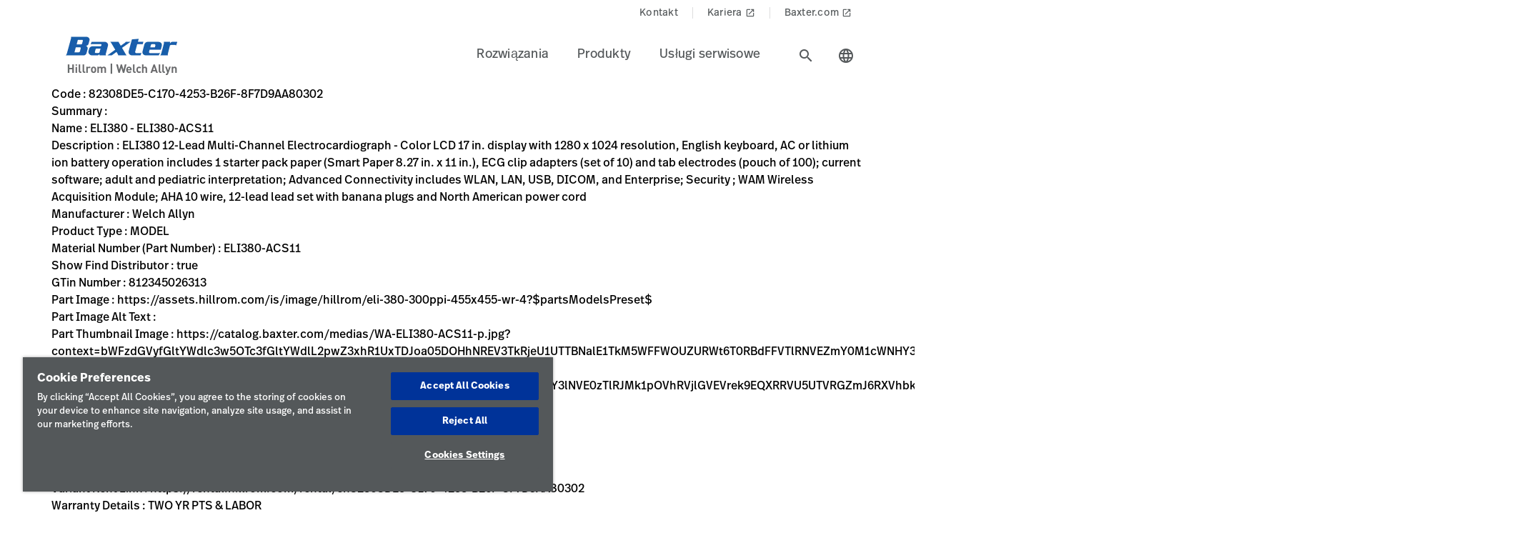

--- FILE ---
content_type: text/html;charset=utf-8
request_url: https://www.hillrom.pl/pl/data-pages/variants/8/2/82308de5-c170-4253-b26f-8f7d9aa80302/
body_size: 17611
content:

<!DOCTYPE HTML>
<html lang="pl">
    <head>
    <meta charset="UTF-8"/>
    
    <title>82308DE5-C170-4253-B26F-8F7D9AA80302 | Hillrom</title>
    <meta name="viewport" content="width=device-width, initial-scale=1"/>
    
    
    <meta name="template" content="variant-page"/>
    <meta property="og:title" content="82308DE5-C170-4253-B26F-8F7D9AA80302"/>
    
    
    
    <meta name="lwsearch_title" content="82308DE5-C170-4253-B26F-8F7D9AA80302"/>
    	
    <meta name="lwsearch_isInternalContent" content="false"/>
    <meta name="lwsearch_isAuthenticatedContent" content="false"/>
    
    <meta name="lwsearch_hideInInternalSearch" content="false"/>
    
	
    <meta name="lwsearch_region" content="emea"/>
    <meta name="lwsearch_country" content="pl"/>
    <meta name="lwsearch_language" content="pl"/>
     
	
	
	
	
    <link rel="apple-touch-icon" sizes="180x180" href="https://assets.hillrom.com/is/image/hillrom/favicon?fmt=png-alpha"/>
    <link rel="shortcut icon" sizes="32x32" href="https://assets.hillrom.com/is/image/hillrom/favicon?fmt=png-alpha"/>
	<meta name="google-site-verification" content="RQ3oQqGnomuocEvUZ3Rpe22ZcUTo7tBYww6gsp4cIgs"/>
    <!-- Google Tag Manager -->
    <script nonce="k3skfws77v">(function(w,d,s,l,i){w[l]=w[l]||[];w[l].push({'gtm.start':
        new Date().getTime(),event:'gtm.js'});var f=d.getElementsByTagName(s)[0],
      j=d.createElement(s),dl=l!='dataLayer'?'&l='+l:'';j.async=true;j.src=
      'https://www.googletagmanager.com/gtm.js?id='+i+dl;f.parentNode.insertBefore(j,f);
    })(window,document,'script','dataLayer','GTM-MP3C7FK2');</script>
    <script type="application/ld+json">
        {
            "@context": "http://schema.org/",
            "@type": "ContactPage",
            "name": "Hillrom",
            "breadcrumb": "Home > Contact Us",
            "description": "How can we help? Fill out the form or contact us at +1-312-819-7200",
            "url": "https://www.hillrom.com/en/about-us/contact-us/"
        }
        {
            "@context": "https://schema.org/",
            "@type": "BreadcrumbList",
            "itemListElement": [{
                "@type": "ListItem",
                "position": 1,
                "name": "Home",
                "item": "https://www.hillrom.com/"
            },{
                "@type": "ListItem",
                "position": 2,
                "name": "Contact",
                "item": "https://www.hillrom.com/en/about-us/contact-us/"
            }]
        }
    </script>
    <script type="application/ld+json">
        {
            "@context": "https://www.schema.org/",
            "@type": "LocalBusiness",
            "name": "Hillrom Corporate Headquarters",
            "url": "https://www.hillrom.com/en/about-us/contact-us/",
            "logo": "https://assets.hillrom.com/is/image/hillrom/Hillrom-Logo",


            "address": {
                "@type": "PostalAddress",
                "name":"Hill-Rom Holdings, Inc. Chicago, IL",
                "streetAddress": "130 E. Randolph St., Suite 1000",
                "addressLocality": "Chicago",
                "addressRegion": "IL",
                "postalCode": "60601",
                "addressCountry": "USA",
                "telephone": "+1-312-819-7200"
            },

            "department": [
                {
                    "@type": "Organization",
                    "name": "Welch Allyn Inc Corporate Headquarters",
                    "telephone": "+1-800-535-6663",

                    "address": {
                        "@type": "PostalAddress",
                        "streetAddress": "4341 State Street Road",
                        "addressLocality": "Skaneateles Falls",
                        "addressRegion": "NY",
                        "postalCode": "13153",
                        "addressCountry": "USA"
                    }
                },

                {
                    "@type": "Organization",
                    "name": "Hill-Rom Batesville, IN",
                    "telephone": "+1-812-934-7777",

                    "address": {
                        "@type": "PostalAddress",
                        "streetAddress": "1069 State Route 46 East",
                        "addressLocality": "Batesville",
                        "addressRegion": "IN",
                        "postalCode": "47006",
                        "addressCountry": "USA"
                    }
                },
                {
                    "@type": "Organization",
                    "name": "Hill-Rom Advanced Respiratory",
                    "telephone": "+1-800-426-4224",

                    "address": {
                        "@type": "PostalAddress",
                        "streetAddress": "1020 West County Road F",
                        "addressLocality": "St. Paul",
                        "addressRegion": "MN",
                        "postalCode": "55126",
                        "addressCountry": "USA"
                    }
                },

                {
                    "@type": "Organization",
                    "name": "Hill-Rom Allen Medical",
                    "telephone": "+1-800-433-5773",

                    "address": {
                        "@type": "PostalAddress",
                        "streetAddress": "100 Discovery Way",
                        "addressLocality": "Acton",
                        "addressRegion": "MA",
                        "postalCode": "01720",
                        "addressCountry": "USA"
                    }
                },
                {
                    "@type": "Organization",
                    "name": "Baxter",
                    "telephone": "+1-843-534-0606",

                    "address": {
                        "@type": "PostalAddress",
                        "streetAddress": "4279 U Crosspoint Drive",
                        "addressLocality": "Ladson",
                        "addressRegion": "SC",
                        "postalCode": "29456",
                        "addressCountry": "USA"
                    }
                }
            ]
        }
    </script>
     <!--Alchemer code-->
     <script>
        window.addEventListener('message', function(event) {
          let iframeElem = document.querySelector('#alchemer-embed');
          if (iframeElem && event.data.caller === 'Alchemer') {
            iframeElem.height = event.data.payload;
          }
        });
    </script>   
    <!-- End Google Tag Manager -->
    <!--beacon-->
    
    
    
    
        
            
                
                
                    <script type="module" id="lw-ui-lib" api-url="https://b8423715-8bf9-4eb6-beb4-8e713e925d75.applications.lucidworks.com" embed-token="UDxcErulF3SIfrRPYPjstO9JtFwwiQ8Q" src="https://storage.googleapis.com/sb-ui/springboard.esm.js" beacon="{}"></script>
                
            
        
    
	

    
<link crossorigin="anonymous" rel="stylesheet" href="https://use.typekit.net/izp2hec.css"/>
<link crossorigin="anonymous" href="https://fonts.googleapis.com/icon?family=Material+Icons|Material+Icons+Sharp" rel="stylesheet"/>

    
<link rel="stylesheet" href="/etc.clientlibs/hillrom/clientlibs/clientlib-base.min.66350476221330895d1ccd529d82b4ec.css" type="text/css">







	
	<script src="/content/hillrom/_jcr_content/servlets/apiendpoints.url.1765497600000.js" nonce="y34ttqkagi"></script>
		<script nonce="pefokep4fq">
			window.hillrom = {};
			if (typeof window.hillrom.apiUrl === 'undefined') {
				window.hillrom.apiUrl = {};
			}
			window.hillrom.apiUrl = (typeof objUrl === 'undefined') ? window.hillrom.apiUrl : objUrl;
			if (typeof window.hillrom.aem === 'undefined') {
				window.hillrom.aem = {};
			}
			if (typeof window.hillrom.aem.labels === 'undefined') {
				window.hillrom.aem.labels = {};
			}
			if (typeof window.hillrom.aem.labels.sendEmail === 'undefined') {
				window.hillrom.aem.labels.sendEmail = {};
			}
			window.hillrom.aem.labels.sendEmail.region= "emea"
			window.hillrom.aem.labels.sendEmail.country= "pl"
			window.hillrom.aem.labels.sendEmail.language= "pl"
			if (typeof window.hillrom.aem.config === 'undefined') {
				window.hillrom.aem.config = {};
			}
			if (typeof window.hillrom.aem.config.emailPayload === 'undefined') {
				window.hillrom.aem.config.emailPayload = {};
			}
			window.hillrom.aem.config.emailPayload = {"url":"userStakeHolderNotificationEndpoint","method":"POST","payload":{}};
			if (typeof window.hillrom.aem.config.formValidation === 'undefined') {
				window.hillrom.aem.config.formValidation = {};
			}
			window.hillrom.aem.config.formValidation = {"rmaNo":{"regex":"^[0-9]*$","length":"9","maxLimitErrorMsg":"Przekroczono limit znaków numeru upoważnienia do zwrotu (RMA)","minLength":"9","minLimitErrorMsg":"Podano minimalną liczbę znaków numeru upoważnienia do zwrotu (RMA)","errorMsg":"Wprowadź prawidłowe dane upoważnienia do zwrotu (RMA)"},"customerNo":{"regex":"^[0-9]*$","length":"8","maxLimitErrorMsg":"Przekroczono limit znaków numeru klienta","minLength":"8","minLimitErrorMsg":"Podano minimalną liczbę znaków numeru klienta","errorMsg":"Wprowadź prawidłowy numer klienta"},"poNo":{"regex":"^([a-zA-Z0-9]|[a-zA-Z0-9]+-?)+$","length":"30","maxLimitErrorMsg":"Przekroczono limit znaków zamówienia","errorMsg":"Podaj prawidłowe zamówienie"},"orderNo":{"regex":"^[0-9]*$","length":"8","maxLimitErrorMsg":"Przekroczono limit znaków w tych polach","minLength":"8","minLimitErrorMsg":"Podano minimalną liczbę znaków w tych polach","errorMsg":"Wprowadź prawidłowe dane"},"firstName":{"regex":"^[a-zA-Z][a-zA-Z ]+$","length":"30","maxLimitErrorMsg":"Przekroczono limit znaków w tych polach","errorMsg":"Wprowadź prawidłowe imię (np: Jan)"},"lastName":{"regex":"^[a-zA-Z][a-zA-Z ]+$","length":"30","maxLimitErrorMsg":"Przekroczono limit znaków w tych polach","errorMsg":"Wprowadź prawidłowe dane"},"email":{"regex":"^[a-zA-Z0-9._-]+@[a-zA-Z0-9.-]+.[a-zA-Z]{2,4}$","length":"60","maxLimitErrorMsg":"Przekroczono limit znaków w tych polach","errorMsg":"Wprowadź prawidłowe dane"},"phone":{"regex":"^[0-9]*$","length":"15","maxLimitErrorMsg":"Przekroczono limit znaków w tych polach","minLength":"10","minLimitErrorMsg":"Podano minimalną liczbę znaków w tych polach","errorMsg":"Wprowadź prawidłowe dane"},"facility":{"regex":"^[ A-Za-z0-9_@./#&+-]*$","length":"30","maxLimitErrorMsg":"Przekroczono limit znaków w tych polach","errorMsg":"Wprowadź prawidłowe dane"},"fax":{"regex":"^[0-9]*$","length":"15","maxLimitErrorMsg":"Przekroczono limit znaków w tych polach","minLength":"10","minLimitErrorMsg":"Podano minimalną liczbę znaków w tych polach","errorMsg":"Wprowadź prawidłowe dane"},"addressLine1":{"regex":"^[ A-Za-z0-9_@./#&+-]*$","length":"30","maxLimitErrorMsg":"Przekroczono limit znaków w tych polach","errorMsg":"Wprowadź prawidłowe dane"},"addressLine2":{"regex":"^[ A-Za-z0-9_@./#&+-]*$","length":"30","maxLimitErrorMsg":"Przekroczono limit znaków w tych polach","errorMsg":"Wprowadź prawidłowe dane"},"city":{"regex":"^[a-zA-Z][a-zA-Z ]+$","length":"30","maxLimitErrorMsg":"Przekroczono limit znaków w tych polach","errorMsg":"Wprowadź prawidłowe dane"},"zipCode":{"regex":"^[0-9]*$","length":"5","maxLimitErrorMsg":"Przekroczono limit znaków w tych polach","minLength":"5","minLimitErrorMsg":"Podano minimalną liczbę znaków w tym polu","errorMsg":"Wprowadź prawidłowe dane"},"zipCodeCA":{"regex":"^[a-zA-Z0-9]+$","length":"6","maxLimitErrorMsg":"Przekroczono limit znaków w tych polach","errorMsg":"Wprowadź prawidłowe dane"},"deviceNumber":{"regex":"^[a-zA-Z0-9]+$","length":"14","maxLimitErrorMsg":"Przekroczono limit znaków w tych polach","errorMsg":"Wprowadź prawidłowe dane"},"agreementNo":{"regex":"^[0-9]*$","length":"8","maxLimitErrorMsg":"Przekroczono limit znaków w tych polach","errorMsg":"Wprowadź prawidłowe dane"},"extensionNo":{"regex":"^[0-9]*$","length":"15","maxLimitErrorMsg":"Przekroczono limit znaków w tych polach","errorMsg":"Wprowadź prawidłowe dane"},"jobFunction":{"regex":"^[ A-Za-z0-9_@./#&+-]*$","length":"30","maxLimitErrorMsg":"Przekroczono limit znaków w tych polach","errorMsg":"Wprowadź prawidłowe dane"}};
			if (typeof window.hillrom.aem.config.common === 'undefined') {
				window.hillrom.aem.config.common = {};
			}
			window.hillrom.aem.config.common.googleRecaptchaKey = "6LceaeUUAAAAAC6Gfjp2AR-6WTHftxhaylfko-Rk";
			window.hillrom.aem.config.common.captchaErrorMsg = "Dokonaj weryfikacji captcha";
			if (typeof window.hillrom.aem.config.fetchCountryList === 'undefined') {
				window.hillrom.aem.config.fetchCountryList = {};
			}

			window.hillrom.aem.config.loginUrl = "";

			window.hillrom.aem.config.fetchCountryList = {"url":"fetchCountryStateMappingEndpoint","method":"GET","payload":{}};
			if (typeof window.hillrom.aem.homePage === 'undefined') {
				window.hillrom.aem.homePage = {};
			}
			window.hillrom.aem.homePage.imageUrlRV = "";
			window.hillrom.aem.homePage.hyperLinkRV = "/pl/data-pages/variants/8/2/82308de5-c170-4253-b26f-8f7d9aa80302/";
			window.hillrom.aem.homePage.linkTextRV = "";
			window.hillrom.aem.homePage.descriptionRV= "";
			window.hillrom.aem.homePage.altTextRV= ""
			if (typeof window.dataLayer === 'undefined') {
				window.dataLayer = {};
			}
			if (typeof window.dataLayer.page === 'undefined') {
				window.dataLayer.page = {};
			}
			window.dataLayer.page.environment = "production";
			window.dataLayer.page.template = "variant-page";
			window.dataLayer.page.language = "pl";
			window.dataLayer.page.errorType = "";
			window.dataLayer.page.name = "pl:data-pages:variants:8:2:82308de5-c170-4253-b26f-8f7d9aa80302";
			window.dataLayer.page.section = "2";
			window.dataLayer.page.subSection = "82308DE5-C170-4253-B26F-8F7D9AA80302";
			window.dataLayer.page.geoRegion = "emea";
			window.dataLayer.page.country = "pl";
			window.dataLayer.page.url = "https://www.hillrom.pl/pl/data-pages/variants/8/2/82308de5-c170-4253-b26f-8f7d9aa80302/";
			window.dataLayer.page.prevPageURL = "";
			window.dataLayer.page.title = "82308DE5-C170-4253-B26F-8F7D9AA80302";
			window.dataLayer.page.pageType = "variant-page";
			window.dataLayer.page.category = "";
			window.dataLayer.page.contentGroup = "";
			window.dataLayer.page.pardotLeadScore  = "";
			window.dataLayer.page.testVariable = "";
    		if (typeof window.dataLayer.knowledgeResource === 'undefined') {
			window.dataLayer.knowledgeResource = {};
			}
			window.dataLayer.knowledgeResource.type = "";
		</script>
	

<script nonce="to9y14d8a6">
    //prehiding snippet for Adobe Target with asynchronous Launch deployment
    (function(g,b,d,f){(function(a,c,d){if(a){var e=b.createElement("style");e.id=c;e.innerHTML=d;a.appendChild(e)}})(b.getElementsByTagName("head")[0],"at-body-style",d);setTimeout(function(){var a=b.getElementsByTagName("head")[0];if(a){var c=b.getElementById("at-body-style");c&&a.removeChild(c)}},f)})(window,document,"body {opacity: 0 !important}",3E3);
</script>
    
    
    

    

    


        <script type="text/javascript" src="//assets.adobedtm.com/dd0231110329/8248881239e6/launch-ac38ede022d7.min.js" async></script>


    
    
    

    
</head>
    <body class="variantdetailpage genericpage page basicpage">
    <!-- Google Tag Manager (noscript) -->
    <noscript><iframe src="https://www.googletagmanager.com/ns.html?id=GTM-MP3C7FK2" height="0" width="0" style="display:none;visibility:hidden"></iframe></noscript>
    <!-- End Google Tag Manager (noscript) -->
    
        <div class="loader hide">
          <div class="loader__wrapper">
            <div class="loader__wrapper_image">
              <span class="loader-span"></span>
              <span class="loader-span"></span>
              <span class="loader-span"></span>
              <span class="loader-span"></span>
              <span class="loader-span"></span>
            </div>
          </div>
        </div>
    <a href="#skip-content" class="skip">Skip to Content</a>
    
        
        <div id="lwsearch_pageType" class="lwsearch_hide">variant-page</div>
        <div id="lwsearch_baseType" class="lwsearch_hide"></div>
    
	
    




<header-component>
  
  
    <script nonce="yy9yai5hmo">
      if (typeof window.hillrom === 'undefined') {
        window.hillrom = {};
      }
      if (typeof window.hillrom.aem === 'undefined') {
        window.hillrom.aem = {};
      }
      if (typeof window.hillrom.aem.labels === 'undefined') {
        window.hillrom.aem.labels = {};
      }
      if (typeof window.hillrom.aem.labels.searchFieldForm === 'undefined') {
        window.hillrom.aem.labels.searchFieldForm = {};
      }
      window.hillrom.aem.labels.searchFieldForm = {
        searchinputPlaceHolder: "Wyszukaj tutaj",
        searchUrl: "/pl/search-results/",
        target: "",
        showSuggestions: 'true'
      };

      if (typeof window.hillrom.aem.config === 'undefined') {
        window.hillrom.aem.config = {};
      }
      if (typeof window.hillrom.aem.config.searchFieldForm === 'undefined') {
        window.hillrom.aem.config.searchFieldForm = {};
      }

      window.hillrom.aem.config.searchFieldForm = {
        typeAheadData: {
          url: "typeaHeadEndPoint",
          method: "GET"
        }
      };
    </script>

    
	
		<utility-nav-component>
			<div class="utility-nav-component">
				<ul class="utility-nav">
					<li class="utility-nav-list">
						<a class="anchor-tag utility-nav-item" role="tab" href="/pl/about-us/contact-us/">Kontakt
							
						</a>
					</li>
				
					<li class="utility-nav-list">
						<a class="anchor-tag utility-nav-item" role="tab" href="https://www.baxter.com.pl/pl/careers" target="_blank" rel="noreferrer noopener">Kariera
							
								<span class="material-icons launch">
									launch
								</span>
							
						</a>
					</li>
				
					<li class="utility-nav-list">
						<a class="anchor-tag utility-nav-item" role="tab" href="https://www.baxter.com.pl/pl/">Baxter.com
							
								<span class="material-icons launch">
									launch
								</span>
							
						</a>
					</li>
				</ul>
			</div>
		</utility-nav-component>
	

    <div class="header-component  ">
      <header class="header-nav   ">
        
    
    <div id="sideNav" class="sidenav">
        <a tabindex="0" class="closebtn">
            <span class="material-icons">close</span>
        </a>
        <div class="sidenav-content">
            <ul class="primary-nav">
                
                    
                    
                        <li class="primary-nav__item">
                            <a class="anchor-tag header-menu-item" href="#rozwizania" target="_self" aria-label="Level one item rozwizania" data-nav-context="header" data-nav-name="Rozwiązania" rel="noreferrer noopener">
                                Rozwiązania
                            </a> <span class="material-icons right-icon">
                                keyboard_arrow_right
                            </span>
                        </li>
                    
                
                    
                    
                        <li class="primary-nav__item">
                            <a class="anchor-tag header-menu-item" href="#produkty" target="_self" aria-label="Level one item produkty" data-nav-context="header" data-nav-name="Produkty" rel="noreferrer noopener">
                                Produkty
                            </a> <span class="material-icons right-icon">
                                keyboard_arrow_right
                            </span>
                        </li>
                    
                
                    
                    
                        <li class="primary-nav__item">
                            <a class="anchor-tag header-menu-item" href="#usugiserwisowe" target="_self" aria-label="Level one item usugiserwisowe" data-nav-context="header" data-nav-name="Usługi serwisowe" rel="noreferrer noopener">
                                Usługi serwisowe
                            </a> <span class="material-icons right-icon">
                                keyboard_arrow_right
                            </span>
                        </li>
                    
                
                
            </ul>
            <div class="country-icon icon"><span class="material-icons country color">language</span>
                <a class="anchor-tag header-menu-item icon-text country" role="button" href="#" target="_self" rel=" noreferrer noopener">
                    Kraj
                </a>
            </div>
            
	
		<utility-nav-component>
			<div class="utility-nav-component">
				<ul class="utility-nav">
					<li class="utility-nav-list">
						<a class="anchor-tag utility-nav-item" role="tab" href="/pl/about-us/contact-us/">Kontakt
							
						</a>
					</li>
				
					<li class="utility-nav-list">
						<a class="anchor-tag utility-nav-item" role="tab" href="https://www.baxter.com.pl/pl/careers" target="_blank" rel="noreferrer noopener">Kariera
							
								<span class="material-icons launch">
									launch
								</span>
							
						</a>
					</li>
				
					<li class="utility-nav-list">
						<a class="anchor-tag utility-nav-item" role="tab" href="https://www.baxter.com.pl/pl/">Baxter.com
							
								<span class="material-icons launch">
									launch
								</span>
							
						</a>
					</li>
				</ul>
			</div>
		</utility-nav-component>
	

        </div>
    </div>

        
    
    <div id="sideNav" class="sidenav-header">
        <a tabindex="0" class="closebtn">
            <span class="material-icons">close</span>
        </a>
        <div class="sidenav-content">
            <ul class="primary-nav">
                
                <li class="primary-nav__item">
                    <a class="anchor-tag sign-out" href="/pl/home/" id="signout" aria-label="Sign Out">
                        Sign Out
                    </a>
              </li>
            </ul>
            <div class="country-icon icon"><span class="material-icons country color">language</span>
                <a class="anchor-tag header-menu-item icon-text country" role="button" href="#" target="_self" rel=" noreferrer noopener">
                    Kraj
                </a>
            </div>
            
	
		<utility-nav-component>
			<div class="utility-nav-component">
				<ul class="utility-nav">
					<li class="utility-nav-list">
						<a class="anchor-tag utility-nav-item" role="tab" href="/pl/about-us/contact-us/">Kontakt
							
						</a>
					</li>
				
					<li class="utility-nav-list">
						<a class="anchor-tag utility-nav-item" role="tab" href="https://www.baxter.com.pl/pl/careers" target="_blank" rel="noreferrer noopener">Kariera
							
								<span class="material-icons launch">
									launch
								</span>
							
						</a>
					</li>
				
					<li class="utility-nav-list">
						<a class="anchor-tag utility-nav-item" role="tab" href="https://www.baxter.com.pl/pl/">Baxter.com
							
								<span class="material-icons launch">
									launch
								</span>
							
						</a>
					</li>
				</ul>
			</div>
		</utility-nav-component>
	

        </div>
    </div>

        <div class="mobile-Menu">
          <a tabindex="0" id="headerMenu">
            <span class="material-icons color">menu</span>
          </a>
        </div>
        <div class="header-left">
          <a class="logo" href="/pl/home/" data-nav-context="header" data-nav-name="logo">
            <picture>
              <source media="(min-width: 1024px)" srcset="https://assets.hillrom.com/is/image/hillrom/Baxter-Logo?$hillromLogo$&amp;fmt=png-alpha" alt="Baxter | Hillrom | Welch Allyn Logo"/>
              <source media="(max-width: 1023px)" srcset="https://assets.hillrom.com/is/image/hillrom/Baxter-Logo?$hillromLogo$&amp;fmt=png-alpha" alt="Baxter | Hillrom | Welch Allyn Logo"/>
              <img src="https://assets.hillrom.com/is/image/hillrom/Baxter-Logo?$hillromLogo$&fmt=png-alpha" alt="Baxter | Hillrom | Welch Allyn Logo" class="image-banner js-background background "/>
            </picture>
          </a>
        </div>
        <div class="header-right">
          <ul class="header-menu-content" role="tablist">
            
              <li class="header-menu">
                <a class="anchor-tag header-menu-item  
                " role="tab" href="#rozwizania" target="_self" aria-label="Level one item rozwizania" data-nav-context="header" data-nav-name="Rozwiązania" rel="noreferrer noopener">
                  Rozwiązania
                </a>
              </li>
            
              <li class="header-menu">
                <a class="anchor-tag header-menu-item  
                " role="tab" href="#produkty" target="_self" aria-label="Level one item produkty" data-nav-context="header" data-nav-name="Produkty" rel="noreferrer noopener">
                  Produkty
                </a>
              </li>
            
              <li class="header-menu">
                <a class="anchor-tag header-menu-item  
                " role="tab" href="#usugiserwisowe" target="_self" aria-label="Level one item usugiserwisowe" data-nav-context="header" data-nav-name="Usługi serwisowe" rel="noreferrer noopener">
                  Usługi serwisowe
                </a>
              </li>
            
          </ul>
          <secondary-navigation role="navigation" aria-label="secondary navigation modal">
            <div class="secondary-navigation">
              
                
    
    <div id="rozwizania" class="nav-content" role="tabpanel">
        <div class="nav-content__left">
            <div class="nav-content__left__title">
                <span class="material-icons back-icon">
                    keyboard_arrow_left
                </span>
                <div class="nav-content__left__title-text">Rozwiązania</div>
                <span class="close-btn"><span class="material-icons close">close</span></span>
            </div>
            <div class="quick-links">
                <p></p>
                <ul class="list">
                    
                </ul>
            </div>
        </div>
        <div class="nav-content__right">
            <div class="tab-component">
                <div class="container">
                    <div class="container-tabs-list">
                        <ul id="rozwizania-tabs" class="nav nav-tabs" role="tablist">

                            
                                
                                <li class="nav-item nav-item-level-two">
                                    <a href="/pl/solutions/enable-earlier-diagnosis-and-treatment/" class="nav-link" data-nav-context="sub header" data-nav-name="Rozwiązania:Ułatwienie szybszej diagnozy i leczenia">
                                        <div class="nav-link-text">Ułatwienie szybszej diagnozy i leczenia
                                            <span class="material-icons"> keyboard_arrow_right</span>
                                        </div>
                                    </a>
                                </li>
                            
                                
                                <li class="nav-item nav-item-level-two">
                                    <a href="/pl/solutions/accelerate-patient-recovery/" class="nav-link" data-nav-context="sub header" data-nav-name="Rozwiązania:Szybsza rehabilitacja pacjentów">
                                        <div class="nav-link-text">Szybsza rehabilitacja pacjentów
                                            <span class="material-icons"> keyboard_arrow_right</span>
                                        </div>
                                    </a>
                                </li>
                            
                                
                                <li class="nav-item nav-item-level-two">
                                    <a href="/pl/solutions/simplify-clinical-communication-and-collaboration/" class="nav-link" data-nav-context="sub header" data-nav-name="Rozwiązania:Uproszczenie komunikacji i współpracy klinicznej">
                                        <div class="nav-link-text">Uproszczenie komunikacji i współpracy klinicznej
                                            <span class="material-icons"> keyboard_arrow_right</span>
                                        </div>
                                    </a>
                                </li>
                            
                                
                                <li class="nav-item nav-item-level-two">
                                    <a href="/pl/solutions/optimize-surgical-efficiency-and-safety/" class="nav-link" data-nav-context="sub header" data-nav-name="Rozwiązania:Optymalizacja wydajności i bezpieczeństwa chirurgicznego">
                                        <div class="nav-link-text">Optymalizacja wydajności i bezpieczeństwa chirurgicznego
                                            <span class="material-icons"> keyboard_arrow_right</span>
                                        </div>
                                    </a>
                                </li>
                            
                                
                                <li class="nav-item nav-item-level-two">
                                    <a href="/pl/solutions/shift-care-closer-to-home/" class="nav-link" data-nav-context="sub header" data-nav-name="Rozwiązania:Opieka medyczna bliżej domu">
                                        <div class="nav-link-text">Opieka medyczna bliżej domu
                                            <span class="material-icons"> keyboard_arrow_right</span>
                                        </div>
                                    </a>
                                </li>
                            
                            
                            <li class="nav-item nav-item-view-all">
                                <a href="/pl/solutions/" class="nav-link" data-nav-context="sub header" data-nav-name="Rozwiązania:Wyświetl wszystko" rel="noreferrer noopener">
                                    <div class="nav-link-text">Wyświetl wszystko</div>
                                </a>
                            </li>
                        </ul>
                    </div>
                    <div id="rozwizania-content" class="tab-content" role="tablist">
                        
                        
                            <div id="uatwienieszybszejdiagnozyileczenia-rozwizania" class="card tab-pane fade" role="tabpanel" aria-label="tab-uatwienieszybszejdiagnozyileczenia-rozwizania">
                                <div class="card-header" role="tab" id="heading-uatwienieszybszejdiagnozyileczenia-rozwizania">
                                    <div>
                                        
                                        <a class="mnav-link mnav-link-level-two collapsed" href="/pl/solutions/enable-earlier-diagnosis-and-treatment/">
                                            Ułatwienie szybszej diagnozy i leczenia
                                            <span class="material-icons arrow-down">keyboard_arrow_up</span>
                                        </a>
                                    </div>
                                </div>
                                <div id="collapse-uatwienieszybszejdiagnozyileczenia-rozwizania" class="collapse" data-parent="#rozwizania-content" role="tabpanel" aria-label="heading-uatwienieszybszejdiagnozyileczenia-rozwizania">
                                    <div class="card-body">
                                        <div class='tertiary-tab-content'>
                                            <div class='header'>
                                                <div class="header-text h4">
                                                    Ułatwienie szybszej diagnozy i leczenia</div>
                                                <a class='anchor-tag view-all' role='button' rel='noreferrer noopener' data-nav-context="sub header" data-nav-name="Rozwiązania:Ułatwienie szybszej diagnozy i leczenia:Wyświetl wszystko">
                                                     </a>
                                            </div>
                                            <ul class='tertiary-nav'>
                                                
                                            </ul>
                                            <a class='anchor-tag m-view-all' role='button' target='_blank' rel='noreferrer noopener'>
                                                 </a>
                                        </div>
                                        <div class="data-points">
                                            <div class="data-percentage">
                                            </div>
                                            <div class="data-point-space"></div>
                                            <div class="data-desc">
                                            </div>
                                        </div>
                                        <div class="copyright">
                                        </div>
                                    </div>
                                </div>
                            </div>
                        
                            <div id="szybszarehabilitacjapacjentw-rozwizania" class="card tab-pane fade" role="tabpanel" aria-label="tab-szybszarehabilitacjapacjentw-rozwizania">
                                <div class="card-header" role="tab" id="heading-szybszarehabilitacjapacjentw-rozwizania">
                                    <div>
                                        
                                        <a class="mnav-link mnav-link-level-two collapsed" href="/pl/solutions/accelerate-patient-recovery/">
                                            Szybsza rehabilitacja pacjentów
                                            <span class="material-icons arrow-down">keyboard_arrow_up</span>
                                        </a>
                                    </div>
                                </div>
                                <div id="collapse-szybszarehabilitacjapacjentw-rozwizania" class="collapse" data-parent="#rozwizania-content" role="tabpanel" aria-label="heading-szybszarehabilitacjapacjentw-rozwizania">
                                    <div class="card-body">
                                        <div class='tertiary-tab-content'>
                                            <div class='header'>
                                                <div class="header-text h4">
                                                    Szybsza rehabilitacja pacjentów</div>
                                                <a class='anchor-tag view-all' role='button' rel='noreferrer noopener' data-nav-context="sub header" data-nav-name="Rozwiązania:Szybsza rehabilitacja pacjentów:Wyświetl wszystko">
                                                     </a>
                                            </div>
                                            <ul class='tertiary-nav'>
                                                
                                            </ul>
                                            <a class='anchor-tag m-view-all' role='button' target='_blank' rel='noreferrer noopener'>
                                                 </a>
                                        </div>
                                        <div class="data-points">
                                            <div class="data-percentage">
                                            </div>
                                            <div class="data-point-space"></div>
                                            <div class="data-desc">
                                            </div>
                                        </div>
                                        <div class="copyright">
                                        </div>
                                    </div>
                                </div>
                            </div>
                        
                            <div id="uproszczeniekomunikacjiiwsppracyklinicznej-rozwizania" class="card tab-pane fade" role="tabpanel" aria-label="tab-uproszczeniekomunikacjiiwsppracyklinicznej-rozwizania">
                                <div class="card-header" role="tab" id="heading-uproszczeniekomunikacjiiwsppracyklinicznej-rozwizania">
                                    <div>
                                        
                                        <a class="mnav-link mnav-link-level-two collapsed" href="/pl/solutions/simplify-clinical-communication-and-collaboration/">
                                            Uproszczenie komunikacji i współpracy klinicznej
                                            <span class="material-icons arrow-down">keyboard_arrow_up</span>
                                        </a>
                                    </div>
                                </div>
                                <div id="collapse-uproszczeniekomunikacjiiwsppracyklinicznej-rozwizania" class="collapse" data-parent="#rozwizania-content" role="tabpanel" aria-label="heading-uproszczeniekomunikacjiiwsppracyklinicznej-rozwizania">
                                    <div class="card-body">
                                        <div class='tertiary-tab-content'>
                                            <div class='header'>
                                                <div class="header-text h4">
                                                    Uproszczenie komunikacji i współpracy klinicznej</div>
                                                <a class='anchor-tag view-all' role='button' rel='noreferrer noopener' data-nav-context="sub header" data-nav-name="Rozwiązania:Uproszczenie komunikacji i współpracy klinicznej:Wyświetl wszystko">
                                                     </a>
                                            </div>
                                            <ul class='tertiary-nav'>
                                                
                                            </ul>
                                            <a class='anchor-tag m-view-all' role='button' target='_blank' rel='noreferrer noopener'>
                                                 </a>
                                        </div>
                                        <div class="data-points">
                                            <div class="data-percentage">
                                            </div>
                                            <div class="data-point-space"></div>
                                            <div class="data-desc">
                                            </div>
                                        </div>
                                        <div class="copyright">
                                        </div>
                                    </div>
                                </div>
                            </div>
                        
                            <div id="optymalizacjawydajnociibezpieczestwachirurgicznego-rozwizania" class="card tab-pane fade" role="tabpanel" aria-label="tab-optymalizacjawydajnociibezpieczestwachirurgicznego-rozwizania">
                                <div class="card-header" role="tab" id="heading-optymalizacjawydajnociibezpieczestwachirurgicznego-rozwizania">
                                    <div>
                                        
                                        <a class="mnav-link mnav-link-level-two collapsed" href="/pl/solutions/optimize-surgical-efficiency-and-safety/">
                                            Optymalizacja wydajności i bezpieczeństwa chirurgicznego
                                            <span class="material-icons arrow-down">keyboard_arrow_up</span>
                                        </a>
                                    </div>
                                </div>
                                <div id="collapse-optymalizacjawydajnociibezpieczestwachirurgicznego-rozwizania" class="collapse" data-parent="#rozwizania-content" role="tabpanel" aria-label="heading-optymalizacjawydajnociibezpieczestwachirurgicznego-rozwizania">
                                    <div class="card-body">
                                        <div class='tertiary-tab-content'>
                                            <div class='header'>
                                                <div class="header-text h4">
                                                    Optymalizacja wydajności i bezpieczeństwa chirurgicznego</div>
                                                <a class='anchor-tag view-all' role='button' rel='noreferrer noopener' data-nav-context="sub header" data-nav-name="Rozwiązania:Optymalizacja wydajności i bezpieczeństwa chirurgicznego:Wyświetl wszystko">
                                                     </a>
                                            </div>
                                            <ul class='tertiary-nav'>
                                                
                                            </ul>
                                            <a class='anchor-tag m-view-all' role='button' target='_blank' rel='noreferrer noopener'>
                                                 </a>
                                        </div>
                                        <div class="data-points">
                                            <div class="data-percentage">
                                            </div>
                                            <div class="data-point-space"></div>
                                            <div class="data-desc">
                                            </div>
                                        </div>
                                        <div class="copyright">
                                        </div>
                                    </div>
                                </div>
                            </div>
                        
                            <div id="opiekamedycznabliejdomu-rozwizania" class="card tab-pane fade" role="tabpanel" aria-label="tab-opiekamedycznabliejdomu-rozwizania">
                                <div class="card-header" role="tab" id="heading-opiekamedycznabliejdomu-rozwizania">
                                    <div>
                                        
                                        <a class="mnav-link mnav-link-level-two collapsed" href="/pl/solutions/shift-care-closer-to-home/">
                                            Opieka medyczna bliżej domu
                                            <span class="material-icons arrow-down">keyboard_arrow_up</span>
                                        </a>
                                    </div>
                                </div>
                                <div id="collapse-opiekamedycznabliejdomu-rozwizania" class="collapse" data-parent="#rozwizania-content" role="tabpanel" aria-label="heading-opiekamedycznabliejdomu-rozwizania">
                                    <div class="card-body">
                                        <div class='tertiary-tab-content'>
                                            <div class='header'>
                                                <div class="header-text h4">
                                                    Opieka medyczna bliżej domu</div>
                                                <a class='anchor-tag view-all' role='button' rel='noreferrer noopener' data-nav-context="sub header" data-nav-name="Rozwiązania:Opieka medyczna bliżej domu:Wyświetl wszystko">
                                                     </a>
                                            </div>
                                            <ul class='tertiary-nav'>
                                                
                                            </ul>
                                            <a class='anchor-tag m-view-all' role='button' target='_blank' rel='noreferrer noopener'>
                                                 </a>
                                        </div>
                                        <div class="data-points">
                                            <div class="data-percentage">
                                            </div>
                                            <div class="data-point-space"></div>
                                            <div class="data-desc">
                                            </div>
                                        </div>
                                        <div class="copyright">
                                        </div>
                                    </div>
                                </div>
                            </div>
                        
                        <div id="rozwizania-view-all" class="card tab-pane fade" role="tabpanel" aria-label="tab-0">
                            <div class="card-header" role="tab" id="heading-rozwizania-view-all">
                                <div>
                                    <a class="mnav-link mnav-link-view-all collapsed" href="/pl/solutions/" target="_blank" rel="noreferrer noopener">
                                        Wyświetl wszystko
                                    </a>
                                </div>
                            </div>
                        </div>
                    </div>
                </div>
            </div>
        </div>
    </div>

              
                
    
    <div id="produkty" class="nav-content" role="tabpanel">
        <div class="nav-content__left">
            <div class="nav-content__left__title">
                <span class="material-icons back-icon">
                    keyboard_arrow_left
                </span>
                <div class="nav-content__left__title-text">Produkty</div>
                <span class="close-btn"><span class="material-icons close">close</span></span>
            </div>
            <div class="quick-links">
                <p></p>
                <ul class="list">
                    
                </ul>
            </div>
        </div>
        <div class="nav-content__right">
            <div class="tab-component">
                <div class="container">
                    <div class="container-tabs-list">
                        <ul id="produkty-tabs" class="nav nav-tabs" role="tablist">

                            
                                <li class="nav-item">
                                    <a href="#inteligentnekaimaterace-produkty" class="nav-link" data-toggle="tab" role="tab" data-nav-context="sub header" data-nav-name="Produkty:Inteligentne łóżka i materace">
                                        <div class="nav-link-text">Inteligentne łóżka i materace
                                            <span class="material-icons"> keyboard_arrow_right</span>
                                        </div>
                                    </a>
                                </li>
                                
                            
                                <li class="nav-item">
                                    <a href="#monitorowaniepacjenta-produkty" class="nav-link" data-toggle="tab" role="tab" data-nav-context="sub header" data-nav-name="Produkty:Monitorowanie pacjenta">
                                        <div class="nav-link-text">Monitorowanie pacjenta
                                            <span class="material-icons"> keyboard_arrow_right</span>
                                        </div>
                                    </a>
                                </li>
                                
                            
                                <li class="nav-item">
                                    <a href="#bezpiecznaobsugaimobilnopacjenta-produkty" class="nav-link" data-toggle="tab" role="tab" data-nav-context="sub header" data-nav-name="Produkty:Bezpieczna obsługa i mobilność pacjenta">
                                        <div class="nav-link-text">Bezpieczna obsługa i mobilność pacjenta
                                            <span class="material-icons"> keyboard_arrow_right</span>
                                        </div>
                                    </a>
                                </li>
                                
                            
                                <li class="nav-item">
                                    <a href="#meblemedyczne-produkty" class="nav-link" data-toggle="tab" role="tab" data-nav-context="sub header" data-nav-name="Produkty:Meble medyczne">
                                        <div class="nav-link-text">Meble medyczne
                                            <span class="material-icons"> keyboard_arrow_right</span>
                                        </div>
                                    </a>
                                </li>
                                
                            
                                <li class="nav-item">
                                    <a href="#nieinwazyjnaterapiaoddechowa-produkty" class="nav-link" data-toggle="tab" role="tab" data-nav-context="sub header" data-nav-name="Produkty:Nieinwazyjna terapia oddechowa">
                                        <div class="nav-link-text">Nieinwazyjna terapia oddechowa
                                            <span class="material-icons"> keyboard_arrow_right</span>
                                        </div>
                                    </a>
                                </li>
                                
                            
                                <li class="nav-item">
                                    <a href="#procedurychirurgiczne-produkty" class="nav-link" data-toggle="tab" role="tab" data-nav-context="sub header" data-nav-name="Produkty:Procedury chirurgiczne">
                                        <div class="nav-link-text">Procedury chirurgiczne
                                            <span class="material-icons"> keyboard_arrow_right</span>
                                        </div>
                                    </a>
                                </li>
                                
                            
                                <li class="nav-item">
                                    <a href="#precyzyjnepozycjonowanie-produkty" class="nav-link" data-toggle="tab" role="tab" data-nav-context="sub header" data-nav-name="Produkty:Precyzyjne pozycjonowanie">
                                        <div class="nav-link-text">Precyzyjne pozycjonowanie
                                            <span class="material-icons"> keyboard_arrow_right</span>
                                        </div>
                                    </a>
                                </li>
                                
                            
                                <li class="nav-item">
                                    <a href="#konektywnozabiegowa-produkty" class="nav-link" data-toggle="tab" role="tab" data-nav-context="sub header" data-nav-name="Produkty:Konektywność zabiegowa">
                                        <div class="nav-link-text">Konektywność zabiegowa
                                            <span class="material-icons"> keyboard_arrow_right</span>
                                        </div>
                                    </a>
                                </li>
                                
                            
                                <li class="nav-item">
                                    <a href="#kardiologiadiagnostyczna-produkty" class="nav-link" data-toggle="tab" role="tab" data-nav-context="sub header" data-nav-name="Produkty:Kardiologia diagnostyczna">
                                        <div class="nav-link-text">Kardiologia diagnostyczna
                                            <span class="material-icons"> keyboard_arrow_right</span>
                                        </div>
                                    </a>
                                </li>
                                
                            
                                <li class="nav-item">
                                    <a href="#badaniaidiagnostykafizykalna-produkty" class="nav-link" data-toggle="tab" role="tab" data-nav-context="sub header" data-nav-name="Produkty:Badania i diagnostyka fizykalna">
                                        <div class="nav-link-text">Badania i diagnostyka fizykalna
                                            <span class="material-icons"> keyboard_arrow_right</span>
                                        </div>
                                    </a>
                                </li>
                                
                            
                                <li class="nav-item">
                                    <a href="#diagnostykaiskriningwzroku-produkty" class="nav-link" data-toggle="tab" role="tab" data-nav-context="sub header" data-nav-name="Produkty:Diagnostyka i skrining wzroku">
                                        <div class="nav-link-text">Diagnostyka i skrining wzroku
                                            <span class="material-icons"> keyboard_arrow_right</span>
                                        </div>
                                    </a>
                                </li>
                                
                            
                            
                            <li class="nav-item nav-item-view-all">
                                <a href="/pl/products/" class="nav-link" data-nav-context="sub header" data-nav-name="Produkty:Wyświetl wszystko" rel="noreferrer noopener">
                                    <div class="nav-link-text">Wyświetl wszystko</div>
                                </a>
                            </li>
                        </ul>
                    </div>
                    <div id="produkty-content" class="tab-content" role="tablist">
                        
                        
                            <div id="inteligentnekaimaterace-produkty" class="card tab-pane fade" role="tabpanel" aria-label="tab-inteligentnekaimaterace-produkty">
                                <div class="card-header" role="tab" id="heading-inteligentnekaimaterace-produkty">
                                    <div>
                                        <a class="mnav-link collapsed" data-toggle="collapse" href="#collapse-inteligentnekaimaterace-produkty" aria-expanded="true" aria-controls="collapse-inteligentnekaimaterace-produkty">
                                            Inteligentne łóżka i materace
                                            <span class="material-icons arrow-down">keyboard_arrow_up</span>
                                        </a>
                                        
                                    </div>
                                </div>
                                <div id="collapse-inteligentnekaimaterace-produkty" class="collapse" data-parent="#produkty-content" role="tabpanel" aria-label="heading-inteligentnekaimaterace-produkty">
                                    <div class="card-body">
                                        <div class='tertiary-tab-content'>
                                            <div class='header'>
                                                <div class="header-text h4">
                                                    Inteligentne łóżka i materace</div>
                                                <a class='anchor-tag view-all' role='button' href='/pl/products-category/smart-beds-and-surfaces/' rel='noreferrer noopener' data-nav-context="sub header" data-nav-name="Produkty:Inteligentne łóżka i materace:Wyświetl wszystko">
                                                    View All </a>
                                            </div>
                                            <ul class='tertiary-nav'>
                                                
                                                    <li class='tertiary-nav__item'> <a href='/pl/products-category/smart-beds-and-surfaces/medical-surgical-medsurg/' class='anchor-tag' rel='noreferrer noopener Chirurgia ogólna (Med-Surg)' data-nav-context="sub header" data-nav-name="Produkty:Inteligentne łóżka i materace:Chirurgia ogólna (Med-Surg)">
                                                            Chirurgia ogólna (Med-Surg)</a>
                                                    </li>
                                                
                                                    <li class='tertiary-nav__item'> <a href='/pl/products-category/smart-beds-and-surfaces/intensive-care-unit-icu/' class='anchor-tag' rel='noreferrer noopener Oddział Intensywnej Opieki Medycznej (OIOM)' data-nav-context="sub header" data-nav-name="Produkty:Inteligentne łóżka i materace:Oddział Intensywnej Opieki Medycznej (OIOM)">
                                                            Oddział Intensywnej Opieki Medycznej (OIOM)</a>
                                                    </li>
                                                
                                                    <li class='tertiary-nav__item'> <a href='/pl/products-category/smart-beds-and-surfaces/bariatric/' class='anchor-tag' rel='noreferrer noopener Bariatryczny' data-nav-context="sub header" data-nav-name="Produkty:Inteligentne łóżka i materace:Bariatryczny">
                                                            Bariatryczny</a>
                                                    </li>
                                                
                                                    <li class='tertiary-nav__item'> <a href='/pl/products-category/smart-beds-and-surfaces/labor-delivery-postpartum/' class='anchor-tag' rel='noreferrer noopener Oddział porodowy/poporodowy' data-nav-context="sub header" data-nav-name="Produkty:Inteligentne łóżka i materace:Oddział porodowy/poporodowy">
                                                            Oddział porodowy/poporodowy</a>
                                                    </li>
                                                
                                                    <li class='tertiary-nav__item'> <a href='/pl/products-category/smart-beds-and-surfaces/long-term-care-facility/' class='anchor-tag' rel='noreferrer noopener Placówki opieki długoterminowej' data-nav-context="sub header" data-nav-name="Produkty:Inteligentne łóżka i materace:Placówki opieki długoterminowej">
                                                            Placówki opieki długoterminowej</a>
                                                    </li>
                                                
                                                    <li class='tertiary-nav__item'> <a href='/pl/products-category/smart-beds-and-surfaces/home-care/' class='anchor-tag' rel='noreferrer noopener Opieka domowa' data-nav-context="sub header" data-nav-name="Produkty:Inteligentne łóżka i materace:Opieka domowa">
                                                            Opieka domowa</a>
                                                    </li>
                                                
                                                    <li class='tertiary-nav__item'> <a href='/pl/products-category/smart-beds-and-surfaces/acute-care-surfaces/' class='anchor-tag' rel='noreferrer noopener Intensywna terapia – powierzchnie' data-nav-context="sub header" data-nav-name="Produkty:Inteligentne łóżka i materace:Intensywna terapia – powierzchnie">
                                                            Intensywna terapia – powierzchnie</a>
                                                    </li>
                                                
                                            </ul>
                                            <a class='anchor-tag m-view-all' role='button' href='/pl/products-category/smart-beds-and-surfaces/' target='_blank' rel='noreferrer noopener'>
                                                View All </a>
                                        </div>
                                        <div class="data-points">
                                            <div class="data-percentage">
                                            </div>
                                            <div class="data-point-space"></div>
                                            <div class="data-desc">
                                            </div>
                                        </div>
                                        <div class="copyright">
                                        </div>
                                    </div>
                                </div>
                            </div>
                        
                            <div id="monitorowaniepacjenta-produkty" class="card tab-pane fade" role="tabpanel" aria-label="tab-monitorowaniepacjenta-produkty">
                                <div class="card-header" role="tab" id="heading-monitorowaniepacjenta-produkty">
                                    <div>
                                        <a class="mnav-link collapsed" data-toggle="collapse" href="#collapse-monitorowaniepacjenta-produkty" aria-expanded="true" aria-controls="collapse-monitorowaniepacjenta-produkty">
                                            Monitorowanie pacjenta
                                            <span class="material-icons arrow-down">keyboard_arrow_up</span>
                                        </a>
                                        
                                    </div>
                                </div>
                                <div id="collapse-monitorowaniepacjenta-produkty" class="collapse" data-parent="#produkty-content" role="tabpanel" aria-label="heading-monitorowaniepacjenta-produkty">
                                    <div class="card-body">
                                        <div class='tertiary-tab-content'>
                                            <div class='header'>
                                                <div class="header-text h4">
                                                    Monitorowanie pacjenta</div>
                                                <a class='anchor-tag view-all' role='button' href='/pl/products-category/patient-monitoring/' rel='noreferrer noopener' data-nav-context="sub header" data-nav-name="Produkty:Monitorowanie pacjenta:Wyświetl wszystko">
                                                    View All </a>
                                            </div>
                                            <ul class='tertiary-nav'>
                                                
                                                    <li class='tertiary-nav__item'> <a href='/pl/products-category/patient-monitoring/vital-signs-monitors/' class='anchor-tag' rel='noreferrer noopener Parametry życiowe' data-nav-context="sub header" data-nav-name="Produkty:Monitorowanie pacjenta:Parametry życiowe">
                                                            Parametry życiowe</a>
                                                    </li>
                                                
                                                    <li class='tertiary-nav__item'> <a href='/pl/products-category/patient-monitoring/continuous-monitoring/' class='anchor-tag' rel='noreferrer noopener Monitorowanie ciągłe' data-nav-context="sub header" data-nav-name="Produkty:Monitorowanie pacjenta:Monitorowanie ciągłe">
                                                            Monitorowanie ciągłe</a>
                                                    </li>
                                                
                                            </ul>
                                            <a class='anchor-tag m-view-all' role='button' href='/pl/products-category/patient-monitoring/' target='_blank' rel='noreferrer noopener'>
                                                View All </a>
                                        </div>
                                        <div class="data-points">
                                            <div class="data-percentage">
                                            </div>
                                            <div class="data-point-space"></div>
                                            <div class="data-desc">
                                            </div>
                                        </div>
                                        <div class="copyright">
                                        </div>
                                    </div>
                                </div>
                            </div>
                        
                            <div id="bezpiecznaobsugaimobilnopacjenta-produkty" class="card tab-pane fade" role="tabpanel" aria-label="tab-bezpiecznaobsugaimobilnopacjenta-produkty">
                                <div class="card-header" role="tab" id="heading-bezpiecznaobsugaimobilnopacjenta-produkty">
                                    <div>
                                        <a class="mnav-link collapsed" data-toggle="collapse" href="#collapse-bezpiecznaobsugaimobilnopacjenta-produkty" aria-expanded="true" aria-controls="collapse-bezpiecznaobsugaimobilnopacjenta-produkty">
                                            Bezpieczna obsługa i mobilność pacjenta
                                            <span class="material-icons arrow-down">keyboard_arrow_up</span>
                                        </a>
                                        
                                    </div>
                                </div>
                                <div id="collapse-bezpiecznaobsugaimobilnopacjenta-produkty" class="collapse" data-parent="#produkty-content" role="tabpanel" aria-label="heading-bezpiecznaobsugaimobilnopacjenta-produkty">
                                    <div class="card-body">
                                        <div class='tertiary-tab-content'>
                                            <div class='header'>
                                                <div class="header-text h4">
                                                    Bezpieczna obsługa i mobilność pacjenta</div>
                                                <a class='anchor-tag view-all' role='button' href='/pl/products-category/safe-patient-handling-and-mobility/' rel='noreferrer noopener' data-nav-context="sub header" data-nav-name="Produkty:Bezpieczna obsługa i mobilność pacjenta:Wyświetl wszystko">
                                                    View All </a>
                                            </div>
                                            <ul class='tertiary-nav'>
                                                
                                                    <li class='tertiary-nav__item'> <a href='/pl/products-category/safe-patient-handling-and-mobility/patient-lifts/' class='anchor-tag' rel='noreferrer noopener Podnośniki pacjenta' data-nav-context="sub header" data-nav-name="Produkty:Bezpieczna obsługa i mobilność pacjenta:Podnośniki pacjenta">
                                                            Podnośniki pacjenta</a>
                                                    </li>
                                                
                                                    <li class='tertiary-nav__item'> <a href='/pl/products-category/safe-patient-handling-and-mobility/stretchers/' class='anchor-tag' rel='noreferrer noopener Wózki' data-nav-context="sub header" data-nav-name="Produkty:Bezpieczna obsługa i mobilność pacjenta:Wózki">
                                                            Wózki</a>
                                                    </li>
                                                
                                            </ul>
                                            <a class='anchor-tag m-view-all' role='button' href='/pl/products-category/safe-patient-handling-and-mobility/' target='_blank' rel='noreferrer noopener'>
                                                View All </a>
                                        </div>
                                        <div class="data-points">
                                            <div class="data-percentage">
                                            </div>
                                            <div class="data-point-space"></div>
                                            <div class="data-desc">
                                            </div>
                                        </div>
                                        <div class="copyright">
                                        </div>
                                    </div>
                                </div>
                            </div>
                        
                            <div id="meblemedyczne-produkty" class="card tab-pane fade" role="tabpanel" aria-label="tab-meblemedyczne-produkty">
                                <div class="card-header" role="tab" id="heading-meblemedyczne-produkty">
                                    <div>
                                        <a class="mnav-link collapsed" data-toggle="collapse" href="#collapse-meblemedyczne-produkty" aria-expanded="true" aria-controls="collapse-meblemedyczne-produkty">
                                            Meble medyczne
                                            <span class="material-icons arrow-down">keyboard_arrow_up</span>
                                        </a>
                                        
                                    </div>
                                </div>
                                <div id="collapse-meblemedyczne-produkty" class="collapse" data-parent="#produkty-content" role="tabpanel" aria-label="heading-meblemedyczne-produkty">
                                    <div class="card-body">
                                        <div class='tertiary-tab-content'>
                                            <div class='header'>
                                                <div class="header-text h4">
                                                    Meble medyczne</div>
                                                <a class='anchor-tag view-all' role='button' href='/pl/products-category/healthcare-furniture/' rel='noreferrer noopener' data-nav-context="sub header" data-nav-name="Produkty:Meble medyczne:Wyświetl wszystko">
                                                    View All </a>
                                            </div>
                                            <ul class='tertiary-nav'>
                                                
                                                    <li class='tertiary-nav__item'> <a href='/pl/products-category/healthcare-furniture/overbed-tables/' class='anchor-tag' rel='noreferrer noopener Stoliki przyłóżkowe' data-nav-context="sub header" data-nav-name="Produkty:Meble medyczne:Stoliki przyłóżkowe">
                                                            Stoliki przyłóżkowe</a>
                                                    </li>
                                                
                                                    <li class='tertiary-nav__item'> <a href='/pl/products-category/healthcare-furniture/cabinets/' class='anchor-tag' rel='noreferrer noopener Szafki' data-nav-context="sub header" data-nav-name="Produkty:Meble medyczne:Szafki">
                                                            Szafki</a>
                                                    </li>
                                                
                                                    <li class='tertiary-nav__item'> <a href='/pl/products-category/healthcare-furniture/recliners/' class='anchor-tag' rel='noreferrer noopener Fotele' data-nav-context="sub header" data-nav-name="Produkty:Meble medyczne:Fotele">
                                                            Fotele</a>
                                                    </li>
                                                
                                            </ul>
                                            <a class='anchor-tag m-view-all' role='button' href='/pl/products-category/healthcare-furniture/' target='_blank' rel='noreferrer noopener'>
                                                View All </a>
                                        </div>
                                        <div class="data-points">
                                            <div class="data-percentage">
                                            </div>
                                            <div class="data-point-space"></div>
                                            <div class="data-desc">
                                            </div>
                                        </div>
                                        <div class="copyright">
                                        </div>
                                    </div>
                                </div>
                            </div>
                        
                            <div id="nieinwazyjnaterapiaoddechowa-produkty" class="card tab-pane fade" role="tabpanel" aria-label="tab-nieinwazyjnaterapiaoddechowa-produkty">
                                <div class="card-header" role="tab" id="heading-nieinwazyjnaterapiaoddechowa-produkty">
                                    <div>
                                        <a class="mnav-link collapsed" data-toggle="collapse" href="#collapse-nieinwazyjnaterapiaoddechowa-produkty" aria-expanded="true" aria-controls="collapse-nieinwazyjnaterapiaoddechowa-produkty">
                                            Nieinwazyjna terapia oddechowa
                                            <span class="material-icons arrow-down">keyboard_arrow_up</span>
                                        </a>
                                        
                                    </div>
                                </div>
                                <div id="collapse-nieinwazyjnaterapiaoddechowa-produkty" class="collapse" data-parent="#produkty-content" role="tabpanel" aria-label="heading-nieinwazyjnaterapiaoddechowa-produkty">
                                    <div class="card-body">
                                        <div class='tertiary-tab-content'>
                                            <div class='header'>
                                                <div class="header-text h4">
                                                    Nieinwazyjna terapia oddechowa</div>
                                                <a class='anchor-tag view-all' role='button' href='/pl/products-category/non-invasive-respiratory-therapy/' rel='noreferrer noopener' data-nav-context="sub header" data-nav-name="Produkty:Nieinwazyjna terapia oddechowa:Wyświetl wszystko">
                                                    View All </a>
                                            </div>
                                            <ul class='tertiary-nav'>
                                                
                                                    <li class='tertiary-nav__item'> <a href='/pl/products-category/non-invasive-respiratory-therapy/therapy-oscillation-lung-expansion/' class='anchor-tag' rel='noreferrer noopener Terapia oscylacyjna i rozszerzania płuc' data-nav-context="sub header" data-nav-name="Produkty:Nieinwazyjna terapia oddechowa:Terapia oscylacyjna i rozszerzania płuc">
                                                            Terapia oscylacyjna i rozszerzania płuc</a>
                                                    </li>
                                                
                                                    <li class='tertiary-nav__item'> <a href='/pl/products-category/non-invasive-respiratory-therapy/clearance-airway/' class='anchor-tag' rel='noreferrer noopener Udrożnienie dróg oddechowych' data-nav-context="sub header" data-nav-name="Produkty:Nieinwazyjna terapia oddechowa:Udrożnienie dróg oddechowych">
                                                            Udrożnienie dróg oddechowych</a>
                                                    </li>
                                                
                                                    <li class='tertiary-nav__item'> <a href='/pl/products-category/non-invasive-respiratory-therapy/non-invasive-ventilation-mobile/' class='anchor-tag' rel='noreferrer noopener Mobilna wentylacja nieinwazyjna' data-nav-context="sub header" data-nav-name="Produkty:Nieinwazyjna terapia oddechowa:Mobilna wentylacja nieinwazyjna">
                                                            Mobilna wentylacja nieinwazyjna</a>
                                                    </li>
                                                
                                            </ul>
                                            <a class='anchor-tag m-view-all' role='button' href='/pl/products-category/non-invasive-respiratory-therapy/' target='_blank' rel='noreferrer noopener'>
                                                View All </a>
                                        </div>
                                        <div class="data-points">
                                            <div class="data-percentage">
                                            </div>
                                            <div class="data-point-space"></div>
                                            <div class="data-desc">
                                            </div>
                                        </div>
                                        <div class="copyright">
                                        </div>
                                    </div>
                                </div>
                            </div>
                        
                            <div id="procedurychirurgiczne-produkty" class="card tab-pane fade" role="tabpanel" aria-label="tab-procedurychirurgiczne-produkty">
                                <div class="card-header" role="tab" id="heading-procedurychirurgiczne-produkty">
                                    <div>
                                        <a class="mnav-link collapsed" data-toggle="collapse" href="#collapse-procedurychirurgiczne-produkty" aria-expanded="true" aria-controls="collapse-procedurychirurgiczne-produkty">
                                            Procedury chirurgiczne
                                            <span class="material-icons arrow-down">keyboard_arrow_up</span>
                                        </a>
                                        
                                    </div>
                                </div>
                                <div id="collapse-procedurychirurgiczne-produkty" class="collapse" data-parent="#produkty-content" role="tabpanel" aria-label="heading-procedurychirurgiczne-produkty">
                                    <div class="card-body">
                                        <div class='tertiary-tab-content'>
                                            <div class='header'>
                                                <div class="header-text h4">
                                                    Procedury chirurgiczne</div>
                                                <a class='anchor-tag view-all' role='button' href='/pl/products-category/surgical-workflow/' rel='noreferrer noopener' data-nav-context="sub header" data-nav-name="Produkty:Procedury chirurgiczne:Wyświetl wszystko">
                                                    View All </a>
                                            </div>
                                            <ul class='tertiary-nav'>
                                                
                                                    <li class='tertiary-nav__item'> <a href='/pl/products-category/surgical-workflow/equipment-booms/' class='anchor-tag' rel='noreferrer noopener Kolumny chirurgiczne, piloty' data-nav-context="sub header" data-nav-name="Produkty:Procedury chirurgiczne:Kolumny chirurgiczne, piloty">
                                                            Kolumny chirurgiczne, piloty</a>
                                                    </li>
                                                
                                                    <li class='tertiary-nav__item'> <a href='/pl/products-category/surgical-workflow/surgical-and-examination-lights/' class='anchor-tag' rel='noreferrer noopener Oświetlenie chirurgiczne i ambulatoryjne' data-nav-context="sub header" data-nav-name="Produkty:Procedury chirurgiczne:Oświetlenie chirurgiczne i ambulatoryjne">
                                                            Oświetlenie chirurgiczne i ambulatoryjne</a>
                                                    </li>
                                                
                                            </ul>
                                            <a class='anchor-tag m-view-all' role='button' href='/pl/products-category/surgical-workflow/' target='_blank' rel='noreferrer noopener'>
                                                View All </a>
                                        </div>
                                        <div class="data-points">
                                            <div class="data-percentage">
                                            </div>
                                            <div class="data-point-space"></div>
                                            <div class="data-desc">
                                            </div>
                                        </div>
                                        <div class="copyright">
                                        </div>
                                    </div>
                                </div>
                            </div>
                        
                            <div id="precyzyjnepozycjonowanie-produkty" class="card tab-pane fade" role="tabpanel" aria-label="tab-precyzyjnepozycjonowanie-produkty">
                                <div class="card-header" role="tab" id="heading-precyzyjnepozycjonowanie-produkty">
                                    <div>
                                        <a class="mnav-link collapsed" data-toggle="collapse" href="#collapse-precyzyjnepozycjonowanie-produkty" aria-expanded="true" aria-controls="collapse-precyzyjnepozycjonowanie-produkty">
                                            Precyzyjne pozycjonowanie
                                            <span class="material-icons arrow-down">keyboard_arrow_up</span>
                                        </a>
                                        
                                    </div>
                                </div>
                                <div id="collapse-precyzyjnepozycjonowanie-produkty" class="collapse" data-parent="#produkty-content" role="tabpanel" aria-label="heading-precyzyjnepozycjonowanie-produkty">
                                    <div class="card-body">
                                        <div class='tertiary-tab-content'>
                                            <div class='header'>
                                                <div class="header-text h4">
                                                    Precyzyjne pozycjonowanie</div>
                                                <a class='anchor-tag view-all' role='button' href='/pl/products-category/precision-positioning/' rel='noreferrer noopener' data-nav-context="sub header" data-nav-name="Produkty:Precyzyjne pozycjonowanie:Wyświetl wszystko">
                                                    View All </a>
                                            </div>
                                            <ul class='tertiary-nav'>
                                                
                                                    <li class='tertiary-nav__item'> <a href='/pl/products-category/precision-positioning/surgical-tables/' class='anchor-tag' rel='noreferrer noopener Stoły operacyjne' data-nav-context="sub header" data-nav-name="Produkty:Precyzyjne pozycjonowanie:Stoły operacyjne">
                                                            Stoły operacyjne</a>
                                                    </li>
                                                
                                                    <li class='tertiary-nav__item'> <a href='/pl/products-category/precision-positioning/precision-positioning-table-accessories/' class='anchor-tag' rel='noreferrer noopener Akcesoria do precyzyjnego pozycjonowania' data-nav-context="sub header" data-nav-name="Produkty:Precyzyjne pozycjonowanie:Akcesoria do precyzyjnego pozycjonowania">
                                                            Akcesoria do precyzyjnego pozycjonowania</a>
                                                    </li>
                                                
                                            </ul>
                                            <a class='anchor-tag m-view-all' role='button' href='/pl/products-category/precision-positioning/' target='_blank' rel='noreferrer noopener'>
                                                View All </a>
                                        </div>
                                        <div class="data-points">
                                            <div class="data-percentage">
                                            </div>
                                            <div class="data-point-space"></div>
                                            <div class="data-desc">
                                            </div>
                                        </div>
                                        <div class="copyright">
                                        </div>
                                    </div>
                                </div>
                            </div>
                        
                            <div id="konektywnozabiegowa-produkty" class="card tab-pane fade" role="tabpanel" aria-label="tab-konektywnozabiegowa-produkty">
                                <div class="card-header" role="tab" id="heading-konektywnozabiegowa-produkty">
                                    <div>
                                        <a class="mnav-link collapsed" data-toggle="collapse" href="#collapse-konektywnozabiegowa-produkty" aria-expanded="true" aria-controls="collapse-konektywnozabiegowa-produkty">
                                            Konektywność zabiegowa
                                            <span class="material-icons arrow-down">keyboard_arrow_up</span>
                                        </a>
                                        
                                    </div>
                                </div>
                                <div id="collapse-konektywnozabiegowa-produkty" class="collapse" data-parent="#produkty-content" role="tabpanel" aria-label="heading-konektywnozabiegowa-produkty">
                                    <div class="card-body">
                                        <div class='tertiary-tab-content'>
                                            <div class='header'>
                                                <div class="header-text h4">
                                                    Konektywność zabiegowa</div>
                                                <a class='anchor-tag view-all' role='button' href='/pl/products-category/procedural-connectivity/' rel='noreferrer noopener' data-nav-context="sub header" data-nav-name="Produkty:Konektywność zabiegowa:Wyświetl wszystko">
                                                    View All </a>
                                            </div>
                                            <ul class='tertiary-nav'>
                                                
                                                    <li class='tertiary-nav__item'> <a href='/pl/solutions/helion-integrated-surgical-system-solutions/' class='anchor-tag' rel='noreferrer noopener System Helion™' data-nav-context="sub header" data-nav-name="Produkty:Konektywność zabiegowa:System Helion™">
                                                            System Helion™</a>
                                                    </li>
                                                
                                                    <li class='tertiary-nav__item'> <a href='/pl/products-category/procedural-connectivity/' class='anchor-tag' rel='noreferrer noopener Zintegrowane systemy chirurgiczne' data-nav-context="sub header" data-nav-name="Produkty:Konektywność zabiegowa:Zintegrowane systemy chirurgiczne">
                                                            Zintegrowane systemy chirurgiczne</a>
                                                    </li>
                                                
                                            </ul>
                                            <a class='anchor-tag m-view-all' role='button' href='/pl/products-category/procedural-connectivity/' target='_blank' rel='noreferrer noopener'>
                                                View All </a>
                                        </div>
                                        <div class="data-points">
                                            <div class="data-percentage">
                                            </div>
                                            <div class="data-point-space"></div>
                                            <div class="data-desc">
                                            </div>
                                        </div>
                                        <div class="copyright">
                                        </div>
                                    </div>
                                </div>
                            </div>
                        
                            <div id="kardiologiadiagnostyczna-produkty" class="card tab-pane fade" role="tabpanel" aria-label="tab-kardiologiadiagnostyczna-produkty">
                                <div class="card-header" role="tab" id="heading-kardiologiadiagnostyczna-produkty">
                                    <div>
                                        <a class="mnav-link collapsed" data-toggle="collapse" href="#collapse-kardiologiadiagnostyczna-produkty" aria-expanded="true" aria-controls="collapse-kardiologiadiagnostyczna-produkty">
                                            Kardiologia diagnostyczna
                                            <span class="material-icons arrow-down">keyboard_arrow_up</span>
                                        </a>
                                        
                                    </div>
                                </div>
                                <div id="collapse-kardiologiadiagnostyczna-produkty" class="collapse" data-parent="#produkty-content" role="tabpanel" aria-label="heading-kardiologiadiagnostyczna-produkty">
                                    <div class="card-body">
                                        <div class='tertiary-tab-content'>
                                            <div class='header'>
                                                <div class="header-text h4">
                                                    Kardiologia diagnostyczna</div>
                                                <a class='anchor-tag view-all' role='button' href='/pl/products-category/diagnostic-cardiology/' rel='noreferrer noopener' data-nav-context="sub header" data-nav-name="Produkty:Kardiologia diagnostyczna:Wyświetl wszystko">
                                                    View All </a>
                                            </div>
                                            <ul class='tertiary-nav'>
                                                
                                                    <li class='tertiary-nav__item'> <a href='/pl/products-category/diagnostic-cardiology/resting-ecg/' class='anchor-tag' rel='noreferrer noopener EKG spoczynkowe' data-nav-context="sub header" data-nav-name="Produkty:Kardiologia diagnostyczna:EKG spoczynkowe">
                                                            EKG spoczynkowe</a>
                                                    </li>
                                                
                                                    <li class='tertiary-nav__item'> <a href='/pl/products-category/diagnostic-cardiology/exercise-stress-testing/' class='anchor-tag' rel='noreferrer noopener Próby wysiłkowe' data-nav-context="sub header" data-nav-name="Produkty:Kardiologia diagnostyczna:Próby wysiłkowe">
                                                            Próby wysiłkowe</a>
                                                    </li>
                                                
                                                    <li class='tertiary-nav__item'> <a href='/pl/products-category/diagnostic-cardiology/holter-monitoring/' class='anchor-tag' rel='noreferrer noopener Monitorowanie holterowskie' data-nav-context="sub header" data-nav-name="Produkty:Kardiologia diagnostyczna:Monitorowanie holterowskie">
                                                            Monitorowanie holterowskie</a>
                                                    </li>
                                                
                                                    <li class='tertiary-nav__item'> <a href='/pl/products-category/diagnostic-cardiology/spirometry/' class='anchor-tag' rel='noreferrer noopener Spirometria' data-nav-context="sub header" data-nav-name="Produkty:Kardiologia diagnostyczna:Spirometria">
                                                            Spirometria</a>
                                                    </li>
                                                
                                                    <li class='tertiary-nav__item'> <a href='/pl/products-category/diagnostic-cardiology/wearable-ecg-monitors/' class='anchor-tag' rel='noreferrer noopener Holterowskie aparaty EKG' data-nav-context="sub header" data-nav-name="Produkty:Kardiologia diagnostyczna:Holterowskie aparaty EKG">
                                                            Holterowskie aparaty EKG</a>
                                                    </li>
                                                
                                                    <li class='tertiary-nav__item'> <a href='/pl/products-category/diagnostic-cardiology/ambulatory-blood-pressure-monitors/' class='anchor-tag' rel='noreferrer noopener Holterowskie badanie ciśnienia tętniczego krwi' data-nav-context="sub header" data-nav-name="Produkty:Kardiologia diagnostyczna:Holterowskie badanie ciśnienia tętniczego krwi">
                                                            Holterowskie badanie ciśnienia tętniczego krwi</a>
                                                    </li>
                                                
                                            </ul>
                                            <a class='anchor-tag m-view-all' role='button' href='/pl/products-category/diagnostic-cardiology/' target='_blank' rel='noreferrer noopener'>
                                                View All </a>
                                        </div>
                                        <div class="data-points">
                                            <div class="data-percentage">
                                            </div>
                                            <div class="data-point-space"></div>
                                            <div class="data-desc">
                                            </div>
                                        </div>
                                        <div class="copyright">
                                        </div>
                                    </div>
                                </div>
                            </div>
                        
                            <div id="badaniaidiagnostykafizykalna-produkty" class="card tab-pane fade" role="tabpanel" aria-label="tab-badaniaidiagnostykafizykalna-produkty">
                                <div class="card-header" role="tab" id="heading-badaniaidiagnostykafizykalna-produkty">
                                    <div>
                                        <a class="mnav-link collapsed" data-toggle="collapse" href="#collapse-badaniaidiagnostykafizykalna-produkty" aria-expanded="true" aria-controls="collapse-badaniaidiagnostykafizykalna-produkty">
                                            Badania i diagnostyka fizykalna
                                            <span class="material-icons arrow-down">keyboard_arrow_up</span>
                                        </a>
                                        
                                    </div>
                                </div>
                                <div id="collapse-badaniaidiagnostykafizykalna-produkty" class="collapse" data-parent="#produkty-content" role="tabpanel" aria-label="heading-badaniaidiagnostykafizykalna-produkty">
                                    <div class="card-body">
                                        <div class='tertiary-tab-content'>
                                            <div class='header'>
                                                <div class="header-text h4">
                                                    Badania i diagnostyka fizykalna</div>
                                                <a class='anchor-tag view-all' role='button' href='/pl/products-category/physical-exam-and-diagnostics/' rel='noreferrer noopener' data-nav-context="sub header" data-nav-name="Produkty:Badania i diagnostyka fizykalna:Wyświetl wszystko">
                                                    See All </a>
                                            </div>
                                            <ul class='tertiary-nav'>
                                                
                                                    <li class='tertiary-nav__item'> <a href='/pl/products-category/physical-exam-and-diagnostics/thermometry/' class='anchor-tag' rel='noreferrer noopener Pomiar temperatury' data-nav-context="sub header" data-nav-name="Produkty:Badania i diagnostyka fizykalna:Pomiar temperatury">
                                                            Pomiar temperatury</a>
                                                    </li>
                                                
                                                    <li class='tertiary-nav__item'> <a href='/pl/products-category/physical-exam-and-diagnostics/blood-pressure-cuffs/' class='anchor-tag' rel='noreferrer noopener Mankiety do pomiaru ciśnienia tętniczego krwi' data-nav-context="sub header" data-nav-name="Produkty:Badania i diagnostyka fizykalna:Mankiety do pomiaru ciśnienia tętniczego krwi">
                                                            Mankiety do pomiaru ciśnienia tętniczego krwi</a>
                                                    </li>
                                                
                                                    <li class='tertiary-nav__item'> <a href='/pl/products-category/physical-exam-and-diagnostics/blood-pressure-measurement/' class='anchor-tag' rel='noreferrer noopener Pomiar ciśnienia krwi' data-nav-context="sub header" data-nav-name="Produkty:Badania i diagnostyka fizykalna:Pomiar ciśnienia krwi">
                                                            Pomiar ciśnienia krwi</a>
                                                    </li>
                                                
                                                    <li class='tertiary-nav__item'> <a href='/pl/products-category/physical-exam-and-diagnostics/physical-exam-systems/' class='anchor-tag' rel='noreferrer noopener Systemy do badań fizykalnych' data-nav-context="sub header" data-nav-name="Produkty:Badania i diagnostyka fizykalna:Systemy do badań fizykalnych">
                                                            Systemy do badań fizykalnych</a>
                                                    </li>
                                                
                                                    <li class='tertiary-nav__item'> <a href='/pl/products-category/physical-exam-and-diagnostics/eye-examination/' class='anchor-tag' rel='noreferrer noopener Diagnostyka okulistyczna' data-nav-context="sub header" data-nav-name="Produkty:Badania i diagnostyka fizykalna:Diagnostyka okulistyczna">
                                                            Diagnostyka okulistyczna</a>
                                                    </li>
                                                
                                                    <li class='tertiary-nav__item'> <a href='/pl/products-category/physical-exam-and-diagnostics/ear-examination/' class='anchor-tag' rel='noreferrer noopener Badanie uszu' data-nav-context="sub header" data-nav-name="Produkty:Badania i diagnostyka fizykalna:Badanie uszu">
                                                            Badanie uszu</a>
                                                    </li>
                                                
                                                    <li class='tertiary-nav__item'> <a href='/pl/products-category/physical-exam-and-diagnostics/hearing-screening/' class='anchor-tag' rel='noreferrer noopener Badanie przesiewowe słuchu' data-nav-context="sub header" data-nav-name="Produkty:Badania i diagnostyka fizykalna:Badanie przesiewowe słuchu">
                                                            Badanie przesiewowe słuchu</a>
                                                    </li>
                                                
                                                    <li class='tertiary-nav__item'> <a href='/pl/products-category/physical-exam-and-diagnostics/nose-and-throat/' class='anchor-tag' rel='noreferrer noopener Nos i gardło' data-nav-context="sub header" data-nav-name="Produkty:Badania i diagnostyka fizykalna:Nos i gardło">
                                                            Nos i gardło</a>
                                                    </li>
                                                
                                                    <li class='tertiary-nav__item'> <a href='/pl/products-category/physical-exam-and-diagnostics/physical-exam-sets/' class='anchor-tag' rel='noreferrer noopener Zestawy do badań fizykalnych' data-nav-context="sub header" data-nav-name="Produkty:Badania i diagnostyka fizykalna:Zestawy do badań fizykalnych">
                                                            Zestawy do badań fizykalnych</a>
                                                    </li>
                                                
                                                    <li class='tertiary-nav__item'> <a href='/pl/products-category/physical-exam-and-diagnostics/power-handles/' class='anchor-tag' rel='noreferrer noopener Rękojeści zasilające' data-nav-context="sub header" data-nav-name="Produkty:Badania i diagnostyka fizykalna:Rękojeści zasilające">
                                                            Rękojeści zasilające</a>
                                                    </li>
                                                
                                                    <li class='tertiary-nav__item'> <a href='/pl/products-category/physical-exam-and-diagnostics/stethoscopes/' class='anchor-tag' rel='noreferrer noopener Stetoskopy' data-nav-context="sub header" data-nav-name="Produkty:Badania i diagnostyka fizykalna:Stetoskopy">
                                                            Stetoskopy</a>
                                                    </li>
                                                
                                                    <li class='tertiary-nav__item'> <a href='/pl/products-category/physical-exam-and-diagnostics/procedural-lighting/' class='anchor-tag' rel='noreferrer noopener Oświetlenie zabiegowe' data-nav-context="sub header" data-nav-name="Produkty:Badania i diagnostyka fizykalna:Oświetlenie zabiegowe">
                                                            Oświetlenie zabiegowe</a>
                                                    </li>
                                                
                                                    <li class='tertiary-nav__item'> <a href='/pl/products-category/physical-exam-and-diagnostics/endoscopic-exams/' class='anchor-tag' rel='noreferrer noopener Badania endoskopowe' data-nav-context="sub header" data-nav-name="Produkty:Badania i diagnostyka fizykalna:Badania endoskopowe">
                                                            Badania endoskopowe</a>
                                                    </li>
                                                
                                            </ul>
                                            <a class='anchor-tag m-view-all' role='button' href='/pl/products-category/physical-exam-and-diagnostics/' target='_blank' rel='noreferrer noopener'>
                                                See All </a>
                                        </div>
                                        <div class="data-points">
                                            <div class="data-percentage">
                                            </div>
                                            <div class="data-point-space"></div>
                                            <div class="data-desc">
                                            </div>
                                        </div>
                                        <div class="copyright">
                                        </div>
                                    </div>
                                </div>
                            </div>
                        
                            <div id="diagnostykaiskriningwzroku-produkty" class="card tab-pane fade" role="tabpanel" aria-label="tab-diagnostykaiskriningwzroku-produkty">
                                <div class="card-header" role="tab" id="heading-diagnostykaiskriningwzroku-produkty">
                                    <div>
                                        <a class="mnav-link collapsed" data-toggle="collapse" href="#collapse-diagnostykaiskriningwzroku-produkty" aria-expanded="true" aria-controls="collapse-diagnostykaiskriningwzroku-produkty">
                                            Diagnostyka i skrining wzroku
                                            <span class="material-icons arrow-down">keyboard_arrow_up</span>
                                        </a>
                                        
                                    </div>
                                </div>
                                <div id="collapse-diagnostykaiskriningwzroku-produkty" class="collapse" data-parent="#produkty-content" role="tabpanel" aria-label="heading-diagnostykaiskriningwzroku-produkty">
                                    <div class="card-body">
                                        <div class='tertiary-tab-content'>
                                            <div class='header'>
                                                <div class="header-text h4">
                                                    Diagnostyka i skrining wzroku</div>
                                                <a class='anchor-tag view-all' role='button' href='/pl/products-category/vision-screening-and-diagnostics/' rel='noreferrer noopener' data-nav-context="sub header" data-nav-name="Produkty:Diagnostyka i skrining wzroku:Wyświetl wszystko">
                                                    View All </a>
                                            </div>
                                            <ul class='tertiary-nav'>
                                                
                                                    <li class='tertiary-nav__item'> <a href='/pl/products-category/vision-screening-and-diagnostics/vision-screening/' class='anchor-tag' rel='noreferrer noopener Badania skriningowe wzroku' data-nav-context="sub header" data-nav-name="Produkty:Diagnostyka i skrining wzroku:Badania skriningowe wzroku">
                                                            Badania skriningowe wzroku</a>
                                                    </li>
                                                
                                            </ul>
                                            <a class='anchor-tag m-view-all' role='button' href='/pl/products-category/vision-screening-and-diagnostics/' target='_blank' rel='noreferrer noopener'>
                                                View All </a>
                                        </div>
                                        <div class="data-points">
                                            <div class="data-percentage">
                                            </div>
                                            <div class="data-point-space"></div>
                                            <div class="data-desc">
                                            </div>
                                        </div>
                                        <div class="copyright">
                                        </div>
                                    </div>
                                </div>
                            </div>
                        
                        <div id="produkty-view-all" class="card tab-pane fade" role="tabpanel" aria-label="tab-0">
                            <div class="card-header" role="tab" id="heading-produkty-view-all">
                                <div>
                                    <a class="mnav-link mnav-link-view-all collapsed" href="/pl/products/" target="_blank" rel="noreferrer noopener">
                                        Wyświetl wszystko
                                    </a>
                                </div>
                            </div>
                        </div>
                    </div>
                </div>
            </div>
        </div>
    </div>

              
                
    
    <div id="usugiserwisowe" class="nav-content" role="tabpanel">
        <div class="nav-content__left">
            <div class="nav-content__left__title">
                <span class="material-icons back-icon">
                    keyboard_arrow_left
                </span>
                <div class="nav-content__left__title-text">Usługi serwisowe</div>
                <span class="close-btn"><span class="material-icons close">close</span></span>
            </div>
            <div class="quick-links">
                <p></p>
                <ul class="list">
                    
                </ul>
            </div>
        </div>
        <div class="nav-content__right">
            <div class="tab-component">
                <div class="container">
                    <div class="container-tabs-list">
                        <ul id="usugiserwisowe-tabs" class="nav nav-tabs" role="tablist">

                            
                                
                                <li class="nav-item nav-item-level-two">
                                    <a href="https://www.hillrom.pl/pl/about-us/contact-us/" class="nav-link" target="_blank" data-nav-context="sub header" data-nav-name="Usługi serwisowe:Skontaktuj się z nami" rel="noreferrer noopener">
                                        <div class="nav-link-text">Skontaktuj się z nami
                                            <span class="material-icons"> keyboard_arrow_right</span>
                                        </div>
                                    </a>
                                </li>
                            
                                
                                <li class="nav-item nav-item-level-two">
                                    <a href="https://www.hillrom.pl/pl/about-us/distributors/" class="nav-link" data-nav-context="sub header" data-nav-name="Usługi serwisowe:Znajdź dystrybutora">
                                        <div class="nav-link-text">Znajdź dystrybutora
                                            <span class="material-icons"> keyboard_arrow_right</span>
                                        </div>
                                    </a>
                                </li>
                            
                            
                            <li class="nav-item nav-item-view-all">
                                <a href="/pl/services/" class="nav-link" data-nav-context="sub header" data-nav-name="Usługi serwisowe:Wyświetl wszystko" rel="noreferrer noopener">
                                    <div class="nav-link-text">Wyświetl wszystko</div>
                                </a>
                            </li>
                        </ul>
                    </div>
                    <div id="usugiserwisowe-content" class="tab-content" role="tablist">
                        
                        
                            <div id="skontaktujsiznami-usugiserwisowe" class="card tab-pane fade" role="tabpanel" aria-label="tab-skontaktujsiznami-usugiserwisowe">
                                <div class="card-header" role="tab" id="heading-skontaktujsiznami-usugiserwisowe">
                                    <div>
                                        
                                        <a target="_blank" class="mnav-link mnav-link-level-two collapsed" href="https://www.hillrom.pl/pl/about-us/contact-us/" rel="noreferrer noopener">
                                            Skontaktuj się z nami
                                            <span class="material-icons arrow-down">keyboard_arrow_up</span>
                                        </a>
                                    </div>
                                </div>
                                <div id="collapse-skontaktujsiznami-usugiserwisowe" class="collapse" data-parent="#usugiserwisowe-content" role="tabpanel" aria-label="heading-skontaktujsiznami-usugiserwisowe">
                                    <div class="card-body">
                                        <div class='tertiary-tab-content'>
                                            <div class='header'>
                                                <div class="header-text h4">
                                                    Skontaktuj się z nami</div>
                                                <a class='anchor-tag view-all' role='button' rel='noreferrer noopener' data-nav-context="sub header" data-nav-name="Usługi serwisowe:Skontaktuj się z nami:Wyświetl wszystko">
                                                    View All </a>
                                            </div>
                                            <ul class='tertiary-nav'>
                                                
                                            </ul>
                                            <a class='anchor-tag m-view-all' role='button' target='_blank' rel='noreferrer noopener'>
                                                View All </a>
                                        </div>
                                        <div class="data-points">
                                            <div class="data-percentage">
                                            </div>
                                            <div class="data-point-space"></div>
                                            <div class="data-desc">
                                            </div>
                                        </div>
                                        <div class="copyright">
                                        </div>
                                    </div>
                                </div>
                            </div>
                        
                            <div id="znajddystrybutora-usugiserwisowe" class="card tab-pane fade" role="tabpanel" aria-label="tab-znajddystrybutora-usugiserwisowe">
                                <div class="card-header" role="tab" id="heading-znajddystrybutora-usugiserwisowe">
                                    <div>
                                        
                                        <a class="mnav-link mnav-link-level-two collapsed" href="https://www.hillrom.pl/pl/about-us/distributors/">
                                            Znajdź dystrybutora
                                            <span class="material-icons arrow-down">keyboard_arrow_up</span>
                                        </a>
                                    </div>
                                </div>
                                <div id="collapse-znajddystrybutora-usugiserwisowe" class="collapse" data-parent="#usugiserwisowe-content" role="tabpanel" aria-label="heading-znajddystrybutora-usugiserwisowe">
                                    <div class="card-body">
                                        <div class='tertiary-tab-content'>
                                            <div class='header'>
                                                <div class="header-text h4">
                                                    Znajdź dystrybutora</div>
                                                <a class='anchor-tag view-all' role='button' rel='noreferrer noopener' data-nav-context="sub header" data-nav-name="Usługi serwisowe:Znajdź dystrybutora:Wyświetl wszystko">
                                                    View All </a>
                                            </div>
                                            <ul class='tertiary-nav'>
                                                
                                            </ul>
                                            <a class='anchor-tag m-view-all' role='button' target='_blank' rel='noreferrer noopener'>
                                                View All </a>
                                        </div>
                                        <div class="data-points">
                                            <div class="data-percentage">
                                            </div>
                                            <div class="data-point-space"></div>
                                            <div class="data-desc">
                                            </div>
                                        </div>
                                        <div class="copyright">
                                        </div>
                                    </div>
                                </div>
                            </div>
                        
                        <div id="usugiserwisowe-view-all" class="card tab-pane fade" role="tabpanel" aria-label="tab-0">
                            <div class="card-header" role="tab" id="heading-usugiserwisowe-view-all">
                                <div>
                                    <a class="mnav-link mnav-link-view-all collapsed" href="/pl/services/" target="_blank" rel="noreferrer noopener">
                                        Wyświetl wszystko
                                    </a>
                                </div>
                            </div>
                        </div>
                    </div>
                </div>
            </div>
        </div>
    </div>

              
              
            </div>
          </secondary-navigation>
          <div class="header-icon  ">
            <a class="search-icon icon" href="#" role="tab" data-nav-context="header" data-nav-name="search">
              <span class="material-icons search color">search</span>
            </a>
            <hillrom-search-field config="searchFieldForm" labels="searchFieldForm"></hillrom-search-field>
            <a class="login-icon icon" href="#" role="tab" data-nav-context="identity" data-nav-name="identity">
              <span class="material-icons login color">account_circle</span>
            </a>
            <div class="extraIcons">
              <a class="country-icon icon" href="#" role="tab" data-nav-context="header" data-nav-name="country-selection">
                <span class="material-icons country color">language</span>
              </a>
              
    


   
   <country-selection role="navigation" aria-label="country selection modal in header">
      <div class="country-selection">
         <div class="c-nav">
            <div class="c-nav__container">
               <div class="c-nav__container__header">
                  <span class="material-icons left-icon">
                  keyboard_arrow_left
                  </span>
                  
                     
                        
                           
                        
                     
                  
                     
                        
                           
                        
                     
                        
                           
                        
                           
                        
                     
                  
                     
                        
                           
                        
                     
                        
                           
                        
                     
                        
                           
                        
                     
                        
                           
                        
                     
                        
                           
                        
                     
                        
                           
                        
                     
                        
                           
                        
                     
                        
                           
                        
                           
                        
                     
                  
                     
                        
                           
                        
                           
                        
                     
                        
                           
                        
                     
                        
                           
                        
                     
                        
                           
                        
                     
                        
                           
                        
                     
                        
                           
                        
                     
                        
                           
                        
                     
                        
                           
                              <div class="c-nav__container__header__img">
                                 <picture>
                                    <source media="(min-width: 1024px)"/>
                                    <source media="(max-width: 1023px)"/>
                                    <img class="image-banner js-background background "/>
                                 </picture>
                              </div>
                              <div class="c-nav__container__header__title">
                                 <div class="country-text h2">Polska</div>
                                 <div class="locale-text">polski</div>
                              </div>
                           
                        
                     
                        
                           
                        
                     
                        
                           
                        
                     
                        
                           
                        
                     
                        
                           
                        
                           
                        
                     
                        
                           
                        
                     
                  
                     
                        
                           
                        
                     
                        
                           
                        
                     
                  
                  <div class="c-nav__container__header__close">
                     <button class="close-button no-style">
                        <span class="material-icons close">close</span>
                     </button>
                  </div>
               </div>
               <div class="c-nav__container__content">
                  <div class="tab-component">
                     <div class="container">
                        <ul id="header-country-tabs" class="nav nav-tabs" role="tablist">
                           
                              <li class="nav-item">
                                 <a href="#header-pane-wersjemidzynarodowe-0" aria-selected="false" aria-controls="header-collapse-wersjemidzynarodowe-0" class="nav-link" data-toggle="tab" role="tab">
                                    <div class="nav-link-text">Wersje międzynarodowe</div>
                                 </a>
                              </li>
                           
                              <li class="nav-item">
                                 <a href="#header-pane-amerykapnocna-1" aria-selected="false" aria-controls="header-collapse-amerykapnocna-1" class="nav-link" data-toggle="tab" role="tab">
                                    <div class="nav-link-text">Ameryka Północna</div>
                                 </a>
                              </li>
                           
                              <li class="nav-item">
                                 <a href="#header-pane-azjaiaustralia-2" aria-selected="false" aria-controls="header-collapse-azjaiaustralia-2" class="nav-link" data-toggle="tab" role="tab">
                                    <div class="nav-link-text">Azja i Australia</div>
                                 </a>
                              </li>
                           
                              <li class="nav-item">
                                 <a href="#header-pane-europa-3" aria-selected="false" aria-controls="header-collapse-europa-3" class="nav-link" data-toggle="tab" role="tab">
                                    <div class="nav-link-text">Europa</div>
                                 </a>
                              </li>
                           
                              <li class="nav-item">
                                 <a href="#header-pane-amerykaaciska-4" aria-selected="false" aria-controls="header-collapse-amerykaaciska-4" class="nav-link" data-toggle="tab" role="tab">
                                    <div class="nav-link-text">Ameryka Łacińska</div>
                                 </a>
                              </li>
                           
                        </ul>
                        <div id="header-country-content" class="tab-content" role="tablist">
                           
                              <div id="header-pane-wersjemidzynarodowe-0" class="card tab-pane fade">
                                 <div class="card-header">
                                    <div>
                                       <a class="mnav-link collapsed" role="tab" id="header-heading-0" aria-label="Wersje międzynarodowe" data-toggle="collapse" href="#header-collapse-wersjemidzynarodowe-0" aria-expanded="false" aria-controls="header-collapse-wersjemidzynarodowe-0">
                                       Wersje międzynarodowe
                                       <span class="material-icons arrow-down">keyboard_arrow_up</span>
                                       </a>
                                    </div>
                                 </div>
                                 <div id="header-collapse-wersjemidzynarodowe-0" class="collapse" data-parent="#header-country-content" role="tabpanel">
                                    <div class="card-body">
                                       <ul class='country-lang'>
                                          
                                             <li class='country-lang__item'>
                                                <p id="header-country-0-wersjemidzynarodowe" data-nav-context="country" data-element-linkname="choose country">Wersje międzynarodowe</p>
                                                <div>
                                                   
                                                      <a aria-describedby="header-country-0-wersjemidzynarodowe" href='www.hillrom.eu' target='_blank' class="anchor-tag" rel='angielski noreferrer noopener' data-element-linkname="Language selection">angielski</a>
                                                   
                                                </div>
                                             </li>
                                          
                                       </ul>
                                       <div class="data-points">
                                          <div class="data-percentage">
                                          </div>
                                          <div class="data-point-space"></div>
                                          <div class="data-desc">
                                          </div>
                                       </div>
                                       <div class="copyright">
                                       </div>
                                    </div>
                                 </div>
                              </div>
                           
                              <div id="header-pane-amerykapnocna-1" class="card tab-pane fade">
                                 <div class="card-header">
                                    <div>
                                       <a class="mnav-link collapsed" role="tab" id="header-heading-1" aria-label="Ameryka Północna" data-toggle="collapse" href="#header-collapse-amerykapnocna-1" aria-expanded="false" aria-controls="header-collapse-amerykapnocna-1">
                                       Ameryka Północna
                                       <span class="material-icons arrow-down">keyboard_arrow_up</span>
                                       </a>
                                    </div>
                                 </div>
                                 <div id="header-collapse-amerykapnocna-1" class="collapse" data-parent="#header-country-content" role="tabpanel">
                                    <div class="card-body">
                                       <ul class='country-lang'>
                                          
                                             <li class='country-lang__item'>
                                                <p id="header-country-0-usa" data-nav-context="country" data-element-linkname="choose country">USA</p>
                                                <div>
                                                   
                                                      <a aria-describedby="header-country-0-usa" href='https://www.hillrom.com/en/' target='_blank' class="anchor-tag" rel='angielski noreferrer noopener' data-element-linkname="Language selection">angielski</a>
                                                   
                                                </div>
                                             </li>
                                          
                                             <li class='country-lang__item'>
                                                <p id="header-country-1-kanada" data-nav-context="country" data-element-linkname="choose country">Kanada</p>
                                                <div>
                                                   
                                                      <a aria-describedby="header-country-1-kanada" href='https://www.hillrom.ca/en' target='_blank' class="anchor-tag" rel='angielski noreferrer noopener' data-element-linkname="Language selection">angielski</a>
                                                   
                                                      <a aria-describedby="header-country-1-kanada" href='https://www.hillrom.ca/fr' target='_blank' class="anchor-tag" rel='francuski noreferrer noopener' data-element-linkname="Language selection">francuski</a>
                                                   
                                                </div>
                                             </li>
                                          
                                       </ul>
                                       <div class="data-points">
                                          <div class="data-percentage">
                                          </div>
                                          <div class="data-point-space"></div>
                                          <div class="data-desc">
                                          </div>
                                       </div>
                                       <div class="copyright">
                                       </div>
                                    </div>
                                 </div>
                              </div>
                           
                              <div id="header-pane-azjaiaustralia-2" class="card tab-pane fade">
                                 <div class="card-header">
                                    <div>
                                       <a class="mnav-link collapsed" role="tab" id="header-heading-2" aria-label="Azja i Australia" data-toggle="collapse" href="#header-collapse-azjaiaustralia-2" aria-expanded="false" aria-controls="header-collapse-azjaiaustralia-2">
                                       Azja i Australia
                                       <span class="material-icons arrow-down">keyboard_arrow_up</span>
                                       </a>
                                    </div>
                                 </div>
                                 <div id="header-collapse-azjaiaustralia-2" class="collapse" data-parent="#header-country-content" role="tabpanel">
                                    <div class="card-body">
                                       <ul class='country-lang'>
                                          
                                             <li class='country-lang__item'>
                                                <p id="header-country-0-australia" data-nav-context="country" data-element-linkname="choose country">Australia</p>
                                                <div>
                                                   
                                                      <a aria-describedby="header-country-0-australia" href='https://www.hillrom.com.au/' target='_blank' class="anchor-tag" rel='angielski noreferrer noopener' data-element-linkname="Language selection">angielski</a>
                                                   
                                                </div>
                                             </li>
                                          
                                             <li class='country-lang__item'>
                                                <p id="header-country-1-chiny" data-nav-context="country" data-element-linkname="choose country">Chiny</p>
                                                <div>
                                                   
                                                      <a aria-describedby="header-country-1-chiny" href='https://www.hillrom.cn/' target='_blank' class="anchor-tag" rel='chiński (uproszczony) noreferrer noopener' data-element-linkname="Language selection">chiński (uproszczony)</a>
                                                   
                                                </div>
                                             </li>
                                          
                                             <li class='country-lang__item'>
                                                <p id="header-country-2-japonia" data-nav-context="country" data-element-linkname="choose country">Japonia</p>
                                                <div>
                                                   
                                                      <a aria-describedby="header-country-2-japonia" href='https://www.hillrom.jp/' target='_blank' class="anchor-tag" rel='japoński noreferrer noopener' data-element-linkname="Language selection">japoński</a>
                                                   
                                                </div>
                                             </li>
                                          
                                             <li class='country-lang__item'>
                                                <p id="header-country-3-nowazelandia" data-nav-context="country" data-element-linkname="choose country">Nowa Zelandia</p>
                                                <div>
                                                   
                                                      <a aria-describedby="header-country-3-nowazelandia" href='https://www.hillrom.com.au/' target='_blank' class="anchor-tag" rel='angielski noreferrer noopener' data-element-linkname="Language selection">angielski</a>
                                                   
                                                </div>
                                             </li>
                                          
                                             <li class='country-lang__item'>
                                                <p id="header-country-4-korea" data-nav-context="country" data-element-linkname="choose country">Korea</p>
                                                <div>
                                                   
                                                      <a aria-describedby="header-country-4-korea" href='https://www.hillrom.kr' target='_blank' class="anchor-tag" rel='Koreański noreferrer noopener' data-element-linkname="Language selection">Koreański</a>
                                                   
                                                </div>
                                             </li>
                                          
                                             <li class='country-lang__item'>
                                                <p id="header-country-5-malezja" data-nav-context="country" data-element-linkname="choose country">Malezja</p>
                                                <div>
                                                   
                                                      <a aria-describedby="header-country-5-malezja" href='https://www.hillrom.my' target='_blank' class="anchor-tag" rel='Angielski noreferrer noopener' data-element-linkname="Language selection">Angielski</a>
                                                   
                                                </div>
                                             </li>
                                          
                                             <li class='country-lang__item'>
                                                <p id="header-country-6-filipiny" data-nav-context="country" data-element-linkname="choose country">Filipiny</p>
                                                <div>
                                                   
                                                      <a aria-describedby="header-country-6-filipiny" href='https://www.hillrom.ph' target='_blank' class="anchor-tag" rel='Angielski noreferrer noopener' data-element-linkname="Language selection">Angielski</a>
                                                   
                                                </div>
                                             </li>
                                          
                                             <li class='country-lang__item'>
                                                <p id="header-country-7-singapur" data-nav-context="country" data-element-linkname="choose country">Singapur</p>
                                                <div>
                                                   
                                                      <a aria-describedby="header-country-7-singapur" href='https://www.hillrom.com.sg/en' target='_blank' class="anchor-tag" rel='Angielski noreferrer noopener' data-element-linkname="Language selection">Angielski</a>
                                                   
                                                      <a aria-describedby="header-country-7-singapur" href='https://www.hillrom.com.sg/th' target='_blank' class="anchor-tag" rel='Tajski noreferrer noopener' data-element-linkname="Language selection">Tajski</a>
                                                   
                                                </div>
                                             </li>
                                          
                                       </ul>
                                       <div class="data-points">
                                          <div class="data-percentage">
                                          </div>
                                          <div class="data-point-space"></div>
                                          <div class="data-desc">
                                          </div>
                                       </div>
                                       <div class="copyright">
                                       </div>
                                    </div>
                                 </div>
                              </div>
                           
                              <div id="header-pane-europa-3" class="card tab-pane fade">
                                 <div class="card-header">
                                    <div>
                                       <a class="mnav-link collapsed" role="tab" id="header-heading-3" aria-label="Europa" data-toggle="collapse" href="#header-collapse-europa-3" aria-expanded="false" aria-controls="header-collapse-europa-3">
                                       Europa
                                       <span class="material-icons arrow-down">keyboard_arrow_up</span>
                                       </a>
                                    </div>
                                 </div>
                                 <div id="header-collapse-europa-3" class="collapse" data-parent="#header-country-content" role="tabpanel">
                                    <div class="card-body">
                                       <ul class='country-lang'>
                                          
                                             <li class='country-lang__item'>
                                                <p id="header-country-0-belgia" data-nav-context="country" data-element-linkname="choose country">Belgia</p>
                                                <div>
                                                   
                                                      <a aria-describedby="header-country-0-belgia" href='https://www.hillrom.be/nl/' target='_blank' class="anchor-tag" rel='niderlandzki noreferrer noopener' data-element-linkname="Language selection">niderlandzki</a>
                                                   
                                                      <a aria-describedby="header-country-0-belgia" href='https://www.hillrom.be/fr/' target='_blank' class="anchor-tag" rel='francuski noreferrer noopener' data-element-linkname="Language selection">francuski</a>
                                                   
                                                </div>
                                             </li>
                                          
                                             <li class='country-lang__item'>
                                                <p id="header-country-1-francja" data-nav-context="country" data-element-linkname="choose country">Francja</p>
                                                <div>
                                                   
                                                      <a aria-describedby="header-country-1-francja" href='https://www.hillrom.fr/' target='_blank' class="anchor-tag" rel='francuski noreferrer noopener' data-element-linkname="Language selection">francuski</a>
                                                   
                                                </div>
                                             </li>
                                          
                                             <li class='country-lang__item'>
                                                <p id="header-country-2-niemcy" data-nav-context="country" data-element-linkname="choose country">Niemcy</p>
                                                <div>
                                                   
                                                      <a aria-describedby="header-country-2-niemcy" href='https://www.hillrom.de/' target='_blank' class="anchor-tag" rel='niemiecki noreferrer noopener' data-element-linkname="Language selection">niemiecki</a>
                                                   
                                                </div>
                                             </li>
                                          
                                             <li class='country-lang__item'>
                                                <p id="header-country-3-austria" data-nav-context="country" data-element-linkname="choose country">Austria</p>
                                                <div>
                                                   
                                                      <a aria-describedby="header-country-3-austria" href='https://www.hillrom.at/' target='_blank' class="anchor-tag" rel='niemiecki noreferrer noopener' data-element-linkname="Language selection">niemiecki</a>
                                                   
                                                </div>
                                             </li>
                                          
                                             <li class='country-lang__item'>
                                                <p id="header-country-4-irlandia" data-nav-context="country" data-element-linkname="choose country">Irlandia</p>
                                                <div>
                                                   
                                                      <a aria-describedby="header-country-4-irlandia" href='https://www.hillrom.ie/' target='_blank' class="anchor-tag" rel='angielski noreferrer noopener' data-element-linkname="Language selection">angielski</a>
                                                   
                                                </div>
                                             </li>
                                          
                                             <li class='country-lang__item'>
                                                <p id="header-country-5-wochy" data-nav-context="country" data-element-linkname="choose country">Włochy</p>
                                                <div>
                                                   
                                                      <a aria-describedby="header-country-5-wochy" href='https://www.hillrom.it/it' target='_blank' class="anchor-tag" rel='włoski noreferrer noopener' data-element-linkname="Language selection">włoski</a>
                                                   
                                                </div>
                                             </li>
                                          
                                             <li class='country-lang__item'>
                                                <p id="header-country-6-holandia" data-nav-context="country" data-element-linkname="choose country">Holandia</p>
                                                <div>
                                                   
                                                      <a aria-describedby="header-country-6-holandia" href='https://www.hillrom.nl/' target='_blank' class="anchor-tag" rel='niderlandzki noreferrer noopener' data-element-linkname="Language selection">niderlandzki</a>
                                                   
                                                </div>
                                             </li>
                                          
                                             <li class='country-lang__item'>
                                                <p id="header-country-7-polska" data-nav-context="country" data-element-linkname="choose country">Polska</p>
                                                <div>
                                                   
                                                      <a aria-describedby="header-country-7-polska" href='/pl/' target='_blank' class="anchor-tag selected" rel='polski noreferrer noopener' data-element-linkname="Language selection">polski</a>
                                                   
                                                </div>
                                             </li>
                                          
                                             <li class='country-lang__item'>
                                                <p id="header-country-8-rosja" data-nav-context="country" data-element-linkname="choose country">Rosja</p>
                                                <div>
                                                   
                                                      <a aria-describedby="header-country-8-rosja" href='https://www.hill-rom.com/international/' target='_blank' class="anchor-tag" rel='angielski noreferrer noopener' data-element-linkname="Language selection">angielski</a>
                                                   
                                                </div>
                                             </li>
                                          
                                             <li class='country-lang__item'>
                                                <p id="header-country-9-hiszpania" data-nav-context="country" data-element-linkname="choose country">Hiszpania</p>
                                                <div>
                                                   
                                                      <a aria-describedby="header-country-9-hiszpania" href='https://www.hillrom.es/' target='_blank' class="anchor-tag" rel='hiszpański noreferrer noopener' data-element-linkname="Language selection">hiszpański</a>
                                                   
                                                </div>
                                             </li>
                                          
                                             <li class='country-lang__item'>
                                                <p id="header-country-10-szwecja" data-nav-context="country" data-element-linkname="choose country">Szwecja</p>
                                                <div>
                                                   
                                                      <a aria-describedby="header-country-10-szwecja" href='https://www.hillrom.se/' target='_blank' class="anchor-tag" rel='szwedzki noreferrer noopener' data-element-linkname="Language selection">szwedzki</a>
                                                   
                                                </div>
                                             </li>
                                          
                                             <li class='country-lang__item'>
                                                <p id="header-country-11-szwajcaria" data-nav-context="country" data-element-linkname="choose country">Szwajcaria</p>
                                                <div>
                                                   
                                                      <a aria-describedby="header-country-11-szwajcaria" href='https://www.hillrom.ch/de/' target='_blank' class="anchor-tag" rel='niemiecki noreferrer noopener' data-element-linkname="Language selection">niemiecki</a>
                                                   
                                                      <a aria-describedby="header-country-11-szwajcaria" href='https://www.hillrom.ch/fr/' target='_blank' class="anchor-tag" rel='francuski noreferrer noopener' data-element-linkname="Language selection">francuski</a>
                                                   
                                                </div>
                                             </li>
                                          
                                             <li class='country-lang__item'>
                                                <p id="header-country-12-wielkabrytania" data-nav-context="country" data-element-linkname="choose country">Wielka Brytania</p>
                                                <div>
                                                   
                                                      <a aria-describedby="header-country-12-wielkabrytania" href='https://www.hillrom.co.uk/' target='_blank' class="anchor-tag" rel='angielski noreferrer noopener' data-element-linkname="Language selection">angielski</a>
                                                   
                                                </div>
                                             </li>
                                          
                                       </ul>
                                       <div class="data-points">
                                          <div class="data-percentage">
                                          </div>
                                          <div class="data-point-space"></div>
                                          <div class="data-desc">
                                          </div>
                                       </div>
                                       <div class="copyright">
                                       </div>
                                    </div>
                                 </div>
                              </div>
                           
                              <div id="header-pane-amerykaaciska-4" class="card tab-pane fade">
                                 <div class="card-header">
                                    <div>
                                       <a class="mnav-link collapsed" role="tab" id="header-heading-4" aria-label="Ameryka Łacińska" data-toggle="collapse" href="#header-collapse-amerykaaciska-4" aria-expanded="false" aria-controls="header-collapse-amerykaaciska-4">
                                       Ameryka Łacińska
                                       <span class="material-icons arrow-down">keyboard_arrow_up</span>
                                       </a>
                                    </div>
                                 </div>
                                 <div id="header-collapse-amerykaaciska-4" class="collapse" data-parent="#header-country-content" role="tabpanel">
                                    <div class="card-body">
                                       <ul class='country-lang'>
                                          
                                             <li class='country-lang__item'>
                                                <p id="header-country-0-amerykaaciska" data-nav-context="country" data-element-linkname="choose country">Ameryka Łacińska</p>
                                                <div>
                                                   
                                                      <a aria-describedby="header-country-0-amerykaaciska" href='https://www.hillrom.lat' target='_blank' class="anchor-tag" rel='Español noreferrer noopener' data-element-linkname="Language selection">Español</a>
                                                   
                                                </div>
                                             </li>
                                          
                                             <li class='country-lang__item'>
                                                <p id="header-country-1-brazylia" data-nav-context="country" data-element-linkname="choose country">Brazylia</p>
                                                <div>
                                                   
                                                      <a aria-describedby="header-country-1-brazylia" href='https://www.hillrom.lat/pt' target='_blank' class="anchor-tag" rel='Portugalski noreferrer noopener' data-element-linkname="Language selection">Portugalski</a>
                                                   
                                                </div>
                                             </li>
                                          
                                       </ul>
                                       <div class="data-points">
                                          <div class="data-percentage">
                                          </div>
                                          <div class="data-point-space"></div>
                                          <div class="data-desc">
                                          </div>
                                       </div>
                                       <div class="copyright">
                                       </div>
                                    </div>
                                 </div>
                              </div>
                           
                        </div>
                     </div>
                  </div>
               </div>
            </div>
         </div>
      </div>
   </country-selection>


            </div>
          </div>
        </div>
      </header>
      <div class="bgOverlay"></div>
      
    </div>
  
  <script type="text/javascript">
    function setLocalstorage(name, value, days){
        var date = new Date();
        date.setTime(date.getTime() + (days*24*60*60*1000));
        var expires = "; expires=" + date.toGMTString();
        localStorage.setItem(name,value);
    }
    function getParam(p){
        var match = RegExp('[?&]' + p + '=([^&]*)', 'i').exec(window.location.search);
        return match && decodeURIComponent(match[1].replace(/\+/g, ' '));
    }
    var gclid = getParam('gclid');
    if(gclid){
        var gclsrc = getParam('gclsrc');
        if(!gclsrc || gclsrc.indexOf('aw') !== -1){
            setLocalstorage('gclid', gclid, 90);
        }
    }
    </script>
</header-component>
        
        
            



            
<div id="skip-content" tabindex="-1" role="main">  
<div class="root responsivegrid">


<div class="aem-Grid aem-Grid--12 aem-Grid--default--12 ">
    
    <div class="variantdetails aem-GridColumn aem-GridColumn--default--12">
    









<div id="lwsearch_variantId" class="lwsearch_hide">82308DE5-C170-4253-B26F-8F7D9AA80302</div>
<div id="lwsearch_description" class="lwsearch_hide">ELI380 12-Lead Multi-Channel Electrocardiograph - Color LCD 17 in. display with 1280 x 1024 resolution, English keyboard, AC or lithium ion battery operation includes 1 starter pack paper (Smart Paper 8.27 in. x 11 in.), ECG clip adapters (set of 10) and tab electrodes (pouch of 100); current software; adult and pediatric interpretation; Advanced Connectivity includes WLAN, LAN, USB, DICOM, and Enterprise; Security ; WAM Wireless Acquisition Module; AHA 10 wire, 12-lead lead set with banana plugs and North American power cord</div>
<div id="lwsearch_materialNumber" class="lwsearch_hide">ELI380-ACS11</div>
<div id="lwsearch_gtinId" class="lwsearch_hide">812345026313</div>
<div id="lwsearch_name" class="lwsearch_hide">ELI380 - ELI380-ACS11</div>
<div id="lwsearch_webSortOrder" class="lwsearch_hide">0</div>
<div id="lwsearch_productType" class="lwsearch_hide">MODEL</div>
<div id="lwsearch_showFindDistributor" class="lwsearch_hide">true</div>
<div id="lwsearch_warrantyDetails" class="lwsearch_hide">TWO YR PTS & LABOR</div>
<div id="lwsearch_manufacturer" class="lwsearch_hide">Welch Allyn</div>
<div id="lwsearch_productStatus" class="lwsearch_hide">OBSOLETE</div>
<div id="lwsearch_packageWidth" class="lwsearch_hide">60.5</div>
<div id="lwsearch_packageWidthUOMValue" class="lwsearch_hide">CM</div>
<div id="lwsearch_packageWeight" class="lwsearch_hide">16.25</div>
<div id="lwsearch_packageWeightUOMValue" class="lwsearch_hide">KG</div>
<div id="lwsearch_packageDepth" class="lwsearch_hide">50.6</div>
<div id="lwsearch_packageDepthUOMValue" class="lwsearch_hide">CM</div>
<div id="lwsearch_packageHeight" class="lwsearch_hide">31.2</div>
<div id="lwsearch_packageHeightUOMValue" class="lwsearch_hide">CM</div>
<div id="lwsearch_image" class="lwsearch_hide">https://assets.hillrom.com/is/image/hillrom/eli-380-300ppi-455x455-wr-4?$partsModelsPreset$</div>

<div id="lwsearch_variantRentLink" class="lwsearch_hide">https://rental.hillrom.com/rental/en82308DE5-C170-4253-B26F-8F7D9AA80302</div>
<div id="lwsearch_catalogUrl" class="lwsearch_hide">https://catalog.baxter.eu/pl/pl/Web-Channel/ELI380---ELI380-ACS11/p/82308DE5-C170-4253-B26F-8F7D9AA80302</div>
<div id="lwsearch_productList" class="lwsearch_hide"> 
	4E259420-DCEA-47C8-8912-194872AD8B27
</div>




<div id="lwsearch_partThumbnailImage" class="lwsearch_hide">https://catalog.baxter.com/medias/WA-ELI380-ACS11-p.jpg?context=[base64]</div>
<div id="lwsearch_partPreviewImage" class="lwsearch_hide">https://catalog.baxter.com/medias/WA-ELI380-ACS11-o1.jpg?context=[base64]</div>
<div class="container">
	Code : 82308DE5-C170-4253-B26F-8F7D9AA80302 <br/>
	Summary :  <br/>
	Name : ELI380 - ELI380-ACS11 <br/>
	Description : ELI380 12-Lead Multi-Channel Electrocardiograph - Color LCD 17 in. display with 1280 x 1024 resolution, English keyboard, AC or lithium ion battery operation includes 1 starter pack paper (Smart Paper 8.27 in. x 11 in.), ECG clip adapters (set of 10) and tab electrodes (pouch of 100); current software; adult and pediatric interpretation; Advanced Connectivity includes WLAN, LAN, USB, DICOM, and Enterprise; Security ; WAM Wireless Acquisition Module; AHA 10 wire, 12-lead lead set with banana plugs and North American power cord <br/>
	Manufacturer : Welch Allyn <br/>
	Product Type : MODEL <br/>
	Material Number (Part Number) :  ELI380-ACS11 <br/>
	Show Find Distributor : true <br/>
	GTin Number : 812345026313 <br/>
	Part Image : https://assets.hillrom.com/is/image/hillrom/eli-380-300ppi-455x455-wr-4?$partsModelsPreset$<br/>
	Part Image Alt Text : <br/>
	Part Thumbnail Image : https://catalog.baxter.com/medias/WA-ELI380-ACS11-p.jpg?context=[base64]<br/>
	Part Preview Image : https://catalog.baxter.com/medias/WA-ELI380-ACS11-o1.jpg?context=[base64]<br/>
	Package Width : 60.5 CM<br/>
	Package Weight : 16.25 KG<br/>
	Package Depth : 50.6 CM<br/>
	Package Height : 31.2 CM<br/>
	Variant Status : OBSOLETE<br/>
	Variant Rent Link : https://rental.hillrom.com/rental/en82308DE5-C170-4253-B26F-8F7D9AA80302<br/>
	Warranty Details : TWO YR PTS &amp; LABOR<br/>
	Product this Variant is associated with : 4E259420-DCEA-47C8-8912-194872AD8B27<br/>
	Gtin Label : GTIN<br/>
	No Image Path : https://assets.hillrom.com/is/image/hillrom/no-image-available-card-dots?$partsModelsPreset$&amp;fmt=png-alpha<br/>
	Product Information Label : Informacje o produkcie<br/>
	Show More Label : Pokaż więcej<br/>
	Product Details Label : Szczegółowe informacje o produktach<br/>
	View More Label : Zobacz więcej<br/>
	Part No Label : Part #<br/>
	Warranty Label : Warranty<br/>
	Shipping Label : Waga i rozmiary przesyłki<br/>
	Weight Label : Weight<br/>
	Height Label : Wysokość<br/>
	Width Label : Width<br/>
	Depth Label : Głębokość<br/>
	Web SortOrder : 0<br/>
	
	
	
  
</div>
	
</div>

    
</div>
</div>

</div>
            
    



  <script type="text/javascript" nonce="v9vm7r4tc4">
  const params = new URLSearchParams(window.location.search); // get params
  if (window.location.search) {
    const utm_params = [];
    params.forEach(function (value, key) {
      if (key.startsWith('utm_')) {
        utm_params.push(key + '=' + value)
      }
    })
    utm_search = utm_params.join('&');
    if (!!utm_search) {
      document.querySelectorAll('a').forEach(function (ele, idx) {
        var getHref = ele.getAttribute('href');
          if (getHref!=null) {
            if (getHref.indexOf('utm_')<0) {
              if (!getHref.startsWith('#')) {
                let eleSearch = ele.search;
                let eleHash = ele.hash;
                 ele.href = ele.origin+
                            ele.pathname+
                            (eleSearch === "" ? '?' : eleSearch+'&')+
                            utm_search+
                            (eleHash === "" ? '' : eleHash);
              }
            }
          }
      });
    }
  }
</script>
<script type="text/javascript" nonce="j7238104k3">
  const myTimeout = setTimeout(function (){
    var hashValue = document.location.hash;
    if(hashValue!=""){
      hashValue=hashValue.toLowerCase();
      hashValue = hashValue.replace(/#/g, '');
      document.getElementById(hashValue).scrollIntoView({behavior: 'smooth'});
    }
  }, 1000);
</script>


<script src="//cdn.getsmartcontent.com/NXFF6ZF2.js" nonce="z6rrrer9d6"></script>

<footer-component role="contentinfo" aria-label="footer">
  <footer class="footer-component">
    <div class="footer-wrapper">
      <div class="footer-container">
        <div class="footer-container-left">
          <div class="footer-columns">
            <div class="footer-columns__cont">
              <div class="footer-columns__cont__title">
                <div class="f-title">Odkryj HILLROM i WELCH ALLYN </div>
              </div>
            </div>
            <div class="footer-columns__cont">
              <div class="footer-columns__cont__title">
                <div class="f-title">Pomoc</div>
              </div>
            </div>
            <div class="footer-columns__cont">
              <div class="footer-columns__cont__title">
                <div class="f-title">O nas</div>
              </div>
            </div>
          </div>
          <div class="footer-columns">
            <div class="footer-columns__cont">
              <div class="footer-columns__cont__title mob">
                <div class="f-title">Odkryj HILLROM i WELCH ALLYN </div>
              </div>
              <ul class="footer-links">
                <li class="footer-links__item">
                  <a class="anchor-tag footer-link" href="/pl/solutions/" target="_blank" rel="Obszary zastosowań noreferrer noopener" data-nav-context="footer quick-links" data-nav-name="Obszary zastosowań" aria-label="Obszary zastosowań link in footer">
                    <div class="f-link">Obszary zastosowań</div>
                  </a></li>
              
                <li class="footer-links__item">
                  <a class="anchor-tag footer-link" href="/pl/products/" target="_blank" rel="Produkty noreferrer noopener" data-nav-context="footer quick-links" data-nav-name="Produkty" aria-label="Produkty link in footer">
                    <div class="f-link">Produkty</div>
                  </a></li>
              
                <li class="footer-links__item">
                  <a class="anchor-tag footer-link" href="/pl/services/" target="_blank" rel="Serwis noreferrer noopener" data-nav-context="footer quick-links" data-nav-name="Serwis" aria-label="Serwis link in footer">
                    <div class="f-link">Serwis</div>
                  </a></li>
              </ul>
            </div>
            <div class="footer-columns__cont">
              <div class="footer-columns__cont__title mob">
                <div class="f-title">Pomoc</div>
              </div>
              <ul class="footer-links">
                <li class="footer-links__item">
                  <a class="anchor-tag footer-link" href="/pl/about-us/contact-us/" rel="Kontakt " data-nav-context="footer quick-links" data-nav-name="Kontakt" aria-label="Kontakt link in footer">
                    <div class="f-link">Kontakt</div>
                  </a></li>
              
                <li class="footer-links__item">
                  <a class="anchor-tag footer-link" href="/pl/about-us/distributors/" target="_blank" rel="Znajdź dystrybutora noreferrer noopener" data-nav-context="footer quick-links" data-nav-name="Znajdź dystrybutora" aria-label="Znajdź dystrybutora link in footer">
                    <div class="f-link">Znajdź dystrybutora</div>
                  </a></li>
              </ul>
            </div>
            <div class="footer-columns__cont">
              <div class="footer-columns__cont__title mob">
                <div class="f-title">O nas</div>
              </div>
              <ul class="footer-links">
                <li class="footer-links__item">
                  <a class="anchor-tag footer-link" href="https://www.baxter.com.pl/pl/careers" rel="Kariera " data-nav-context="footer quick-links" data-nav-name="Kariera" aria-label="Kariera link in footer">
                    <div class="f-link">Kariera</div>
                  </a>
                </li>
              
                <li class="footer-links__item">
                  <a class="anchor-tag footer-link" href="/pl/about-us/company-overview/locations/" rel="Lokalizacje " data-nav-context="footer quick-links" data-nav-name="Lokalizacje" aria-label="Lokalizacje link in footer">
                    <div class="f-link">Lokalizacje</div>
                  </a>
                </li>
              </ul>
            </div>
          </div>
        </div>
        <div class="footer-container-right">
        <div class="social-connect">
          <div class="social-connect__title">
            <div class="f-title">BĄDŹ Z NAMI W KONTAKCIE</div>
          </div>
          <div class="social-connect__cont">
            <div class="social-share"> <a class="anchor-tag " href="https://www.linkedin.com/company/hillrom" target="_blank" rel="nofollow noreferrer noopener" data-nav-context="social" data-nav-name="LinkedIn">
                <picture>
                  <source media="(min-width: 1024px)" srcset="https://assets.hillrom.com/is/content/hillrom/linkedin@svg" alt="LinkedIn"/>
                  <source media="(max-width: 1023px)" srcset="https://assets.hillrom.com/is/content/hillrom/linkedin@svg" alt="LinkedIn"/>
                  <img src="https://assets.hillrom.com/is/content/hillrom/linkedin@svg" alt="LinkedIn" class="image-banner js-background background social-share-linkedin lazyload"/>
                </picture>
              </a>
            </div>
          
            <div class="social-share"> <a class="anchor-tag " href="https://www.youtube.com/user/HillRomVideo" target="_blank" rel="nofollow noreferrer noopener" data-nav-context="social" data-nav-name="YouTube">
                <picture>
                  <source media="(min-width: 1024px)" srcset="https://assets.hillrom.com/is/content/hillrom/youtube@svg" alt="YouTube"/>
                  <source media="(max-width: 1023px)" srcset="https://assets.hillrom.com/is/content/hillrom/youtube@svg" alt="YouTube"/>
                  <img src="https://assets.hillrom.com/is/content/hillrom/youtube@svg" alt="YouTube" class="image-banner js-background background social-share-linkedin lazyload"/>
                </picture>
              </a>
            </div>
          
            <div class="social-share"> <a class="anchor-tag " href="https://www.instagram.com/hillromcorp/" target="_blank" rel="nofollow noreferrer noopener" data-nav-context="social" data-nav-name="Instagram">
                <picture>
                  <source media="(min-width: 1024px)" srcset="https://assets.hillrom.com/is/content/hillrom/instagram@svg" alt="Instagram"/>
                  <source media="(max-width: 1023px)" srcset="https://assets.hillrom.com/is/content/hillrom/instagram@svg" alt="Instagram"/>
                  <img src="https://assets.hillrom.com/is/content/hillrom/instagram@svg" alt="Instagram" class="image-banner js-background background social-share-linkedin lazyload"/>
                </picture>
              </a>
            </div>
          
            <div class="social-share"> <a class="anchor-tag " href="https://www.facebook.com/HillRomCorp" target="_blank" rel="nofollow noreferrer noopener" data-nav-context="social" data-nav-name="Facebook">
                <picture>
                  <source media="(min-width: 1024px)" srcset="https://assets.hillrom.com/is/content/hillrom/facebook@svg" alt="Facebook"/>
                  <source media="(max-width: 1023px)" srcset="https://assets.hillrom.com/is/content/hillrom/facebook@svg" alt="Facebook"/>
                  <img src="https://assets.hillrom.com/is/content/hillrom/facebook@svg" alt="Facebook" class="image-banner js-background background social-share-linkedin lazyload"/>
                </picture>
              </a>
            </div>
          </div>
        </div>
        <div class="get-onto-list">
          <div class="get-onto-list__cont"></div>
        </div>
      </div>
        </div>
      
      <div class="footer-bottom">
        
        <div class="footer-bottom__other-links">
          <ul class="list">
            
              <li class="list-item">
                <a class="anchor-tag footer-link" href="/pl/about-us/global-privacy-notice/" target=" _blank" rel="Polityka prywatności noreferrer noopener" data-nav-context="footer" data-nav-name=" Polityka prywatności">
                  Polityka prywatności
                </a>
              </li>
            
              <li class="list-item">
                <a class="anchor-tag footer-link" href="/pl/about-us/hill-rom-terms-and-conditions/" target=" _blank" rel="Regulamin korzystania noreferrer noopener" data-nav-context="footer" data-nav-name=" Regulamin korzystania">
                  Regulamin korzystania
                </a>
              </li>
            
              <li class="list-item">
                <a class="anchor-tag footer-link" href="/pl/responsible-disclosures/" target=" " rel="Odpowiedzialne ujawnianie informacji " data-nav-context="footer" data-nav-name=" Odpowiedzialne ujawnianie informacji">
                  Odpowiedzialne ujawnianie informacji
                </a>
              </li>
            
              <li class="list-item">
                <a class="anchor-tag footer-link" href="/pl/about-us/cookies/" target=" _blank" rel="Cookies noreferrer noopener" data-nav-context="footer" data-nav-name=" Cookies">
                  Cookies
                </a>
              </li>
            
            <li class="list-item"><div id="irmlink"></div></li>
          </ul>
        </div>
		
			 
				
				   
			
			
		
			 
				
				   
			
			
				
				   
			
				   
			
			
		
			 
				
				   
			
			
				
				   
			
			
				
				   
			
			
				
				   
			
			
				
				   
			
			
				
				   
			
			
				
				   
			
			
				
				   
			
				   
			
			
		
			 
				
				   
			
				   
			
			
				
				   
			
			
				
				   
			
			
				
				   
			
			
				
				   
			
			
				
				   
			
			
				
				   
			
			
				
				   
					<div id="footerCountry" class="footer-bottom__country">
					
					  <picture>
						<source media="(min-width: 1024px)" srcset="https://assets.hillrom.com/is/content/hillrom/pl" alt="Polska"/>
						<source media="(max-width: 1023px)" srcset="https://assets.hillrom.com/is/content/hillrom/pl" alt="Polska"/>
						<img src="https://assets.hillrom.com/is/content/hillrom/pl" alt="Polska" class="image-banner js-background background flag-img lazyload" tabindex="0"/>
					  </picture>
					 
					  <div class="country">Polska</div>
					</div>
				
			
			
				
				   
			
			
				
				   
			
			
				
				   
			
			
				
				   
			
				   
			
			
				
				   
			
			
		
			 
				
				   
			
			
				
				   
			
			
		
      </div>
    </div>  
	
   <country-selection role="navigation" aria-label="country selection modal in footer">
      <div class="country-selection">
         <div class="c-nav">
            <div class="c-nav__container">
               <div class="c-nav__container__header">
                  <span class="material-icons left-icon">
                  keyboard_arrow_left
                  </span>
                  
                     
                        
                           
                        
                     
                  
                     
                        
                           
                        
                     
                        
                           
                        
                           
                        
                     
                  
                     
                        
                           
                        
                     
                        
                           
                        
                     
                        
                           
                        
                     
                        
                           
                        
                     
                        
                           
                        
                     
                        
                           
                        
                     
                        
                           
                        
                     
                        
                           
                        
                           
                        
                     
                  
                     
                        
                           
                        
                           
                        
                     
                        
                           
                        
                     
                        
                           
                        
                     
                        
                           
                        
                     
                        
                           
                        
                     
                        
                           
                        
                     
                        
                           
                        
                     
                        
                           
                              <div class="c-nav__container__header__img">
                                 <picture>
                                    <source media="(min-width: 1024px)"/>
                                    <source media="(max-width: 1023px)"/>
                                    <img class="image-banner js-background background "/>
                                 </picture>
                              </div>
                              <div class="c-nav__container__header__title">
                                 <div class="country-text h2">Polska</div>
                                 <div class="locale-text">polski</div>
                              </div>
                           
                        
                     
                        
                           
                        
                     
                        
                           
                        
                     
                        
                           
                        
                     
                        
                           
                        
                           
                        
                     
                        
                           
                        
                     
                  
                     
                        
                           
                        
                     
                        
                           
                        
                     
                  
                  <div class="c-nav__container__header__close">
                     <button class="close-button no-style">
                        <span class="material-icons close">close</span>
                     </button>
                  </div>
               </div>
               <div class="c-nav__container__content">
                  <div class="tab-component">
                     <div class="container">
                        <ul id="footer-country-tabs" class="nav nav-tabs" role="tablist">
                           
                              <li class="nav-item">
                                 <a href="#footer-pane-wersjemidzynarodowe-0" aria-selected="false" aria-controls="footer-collapse-wersjemidzynarodowe-0" class="nav-link" data-toggle="tab" role="tab">
                                    <div class="nav-link-text">Wersje międzynarodowe</div>
                                 </a>
                              </li>
                           
                              <li class="nav-item">
                                 <a href="#footer-pane-amerykapnocna-1" aria-selected="false" aria-controls="footer-collapse-amerykapnocna-1" class="nav-link" data-toggle="tab" role="tab">
                                    <div class="nav-link-text">Ameryka Północna</div>
                                 </a>
                              </li>
                           
                              <li class="nav-item">
                                 <a href="#footer-pane-azjaiaustralia-2" aria-selected="false" aria-controls="footer-collapse-azjaiaustralia-2" class="nav-link" data-toggle="tab" role="tab">
                                    <div class="nav-link-text">Azja i Australia</div>
                                 </a>
                              </li>
                           
                              <li class="nav-item">
                                 <a href="#footer-pane-europa-3" aria-selected="false" aria-controls="footer-collapse-europa-3" class="nav-link" data-toggle="tab" role="tab">
                                    <div class="nav-link-text">Europa</div>
                                 </a>
                              </li>
                           
                              <li class="nav-item">
                                 <a href="#footer-pane-amerykaaciska-4" aria-selected="false" aria-controls="footer-collapse-amerykaaciska-4" class="nav-link" data-toggle="tab" role="tab">
                                    <div class="nav-link-text">Ameryka Łacińska</div>
                                 </a>
                              </li>
                           
                        </ul>
                        <div id="footer-country-content" class="tab-content" role="tablist">
                           
                              <div id="footer-pane-wersjemidzynarodowe-0" class="card tab-pane fade">
                                 <div class="card-header">
                                    <div>
                                       <a class="mnav-link collapsed" role="tab" id="footer-heading-0" aria-label="Wersje międzynarodowe" data-toggle="collapse" href="#footer-collapse-wersjemidzynarodowe-0" aria-expanded="false" aria-controls="footer-collapse-wersjemidzynarodowe-0">
                                       Wersje międzynarodowe
                                       <span class="material-icons arrow-down">keyboard_arrow_up</span>
                                       </a>
                                    </div>
                                 </div>
                                 <div id="footer-collapse-wersjemidzynarodowe-0" class="collapse" data-parent="#footer-country-content" role="tabpanel">
                                    <div class="card-body">
                                       <ul class='country-lang'>
                                          
                                             <li class='country-lang__item'>
                                                <p id="footer-country-0-wersjemidzynarodowe" data-nav-context="country" data-element-linkname="choose country">Wersje międzynarodowe</p>
                                                <div>
                                                   
                                                      <a aria-describedby="footer-country-0-wersjemidzynarodowe" href='www.hillrom.eu' target='_blank' class="anchor-tag" rel='angielski noreferrer noopener' data-element-linkname="Language selection">angielski</a>
                                                   
                                                </div>
                                             </li>
                                          
                                       </ul>
                                       <div class="data-points">
                                          <div class="data-percentage">
                                          </div>
                                          <div class="data-point-space"></div>
                                          <div class="data-desc">
                                          </div>
                                       </div>
                                       <div class="copyright">
                                       </div>
                                    </div>
                                 </div>
                              </div>
                           
                              <div id="footer-pane-amerykapnocna-1" class="card tab-pane fade">
                                 <div class="card-header">
                                    <div>
                                       <a class="mnav-link collapsed" role="tab" id="footer-heading-1" aria-label="Ameryka Północna" data-toggle="collapse" href="#footer-collapse-amerykapnocna-1" aria-expanded="false" aria-controls="footer-collapse-amerykapnocna-1">
                                       Ameryka Północna
                                       <span class="material-icons arrow-down">keyboard_arrow_up</span>
                                       </a>
                                    </div>
                                 </div>
                                 <div id="footer-collapse-amerykapnocna-1" class="collapse" data-parent="#footer-country-content" role="tabpanel">
                                    <div class="card-body">
                                       <ul class='country-lang'>
                                          
                                             <li class='country-lang__item'>
                                                <p id="footer-country-0-usa" data-nav-context="country" data-element-linkname="choose country">USA</p>
                                                <div>
                                                   
                                                      <a aria-describedby="footer-country-0-usa" href='https://www.hillrom.com/en/' target='_blank' class="anchor-tag" rel='angielski noreferrer noopener' data-element-linkname="Language selection">angielski</a>
                                                   
                                                </div>
                                             </li>
                                          
                                             <li class='country-lang__item'>
                                                <p id="footer-country-1-kanada" data-nav-context="country" data-element-linkname="choose country">Kanada</p>
                                                <div>
                                                   
                                                      <a aria-describedby="footer-country-1-kanada" href='https://www.hillrom.ca/en' target='_blank' class="anchor-tag" rel='angielski noreferrer noopener' data-element-linkname="Language selection">angielski</a>
                                                   
                                                      <a aria-describedby="footer-country-1-kanada" href='https://www.hillrom.ca/fr' target='_blank' class="anchor-tag" rel='francuski noreferrer noopener' data-element-linkname="Language selection">francuski</a>
                                                   
                                                </div>
                                             </li>
                                          
                                       </ul>
                                       <div class="data-points">
                                          <div class="data-percentage">
                                          </div>
                                          <div class="data-point-space"></div>
                                          <div class="data-desc">
                                          </div>
                                       </div>
                                       <div class="copyright">
                                       </div>
                                    </div>
                                 </div>
                              </div>
                           
                              <div id="footer-pane-azjaiaustralia-2" class="card tab-pane fade">
                                 <div class="card-header">
                                    <div>
                                       <a class="mnav-link collapsed" role="tab" id="footer-heading-2" aria-label="Azja i Australia" data-toggle="collapse" href="#footer-collapse-azjaiaustralia-2" aria-expanded="false" aria-controls="footer-collapse-azjaiaustralia-2">
                                       Azja i Australia
                                       <span class="material-icons arrow-down">keyboard_arrow_up</span>
                                       </a>
                                    </div>
                                 </div>
                                 <div id="footer-collapse-azjaiaustralia-2" class="collapse" data-parent="#footer-country-content" role="tabpanel">
                                    <div class="card-body">
                                       <ul class='country-lang'>
                                          
                                             <li class='country-lang__item'>
                                                <p id="footer-country-0-australia" data-nav-context="country" data-element-linkname="choose country">Australia</p>
                                                <div>
                                                   
                                                      <a aria-describedby="footer-country-0-australia" href='https://www.hillrom.com.au/' target='_blank' class="anchor-tag" rel='angielski noreferrer noopener' data-element-linkname="Language selection">angielski</a>
                                                   
                                                </div>
                                             </li>
                                          
                                             <li class='country-lang__item'>
                                                <p id="footer-country-1-chiny" data-nav-context="country" data-element-linkname="choose country">Chiny</p>
                                                <div>
                                                   
                                                      <a aria-describedby="footer-country-1-chiny" href='https://www.hillrom.cn/' target='_blank' class="anchor-tag" rel='chiński (uproszczony) noreferrer noopener' data-element-linkname="Language selection">chiński (uproszczony)</a>
                                                   
                                                </div>
                                             </li>
                                          
                                             <li class='country-lang__item'>
                                                <p id="footer-country-2-japonia" data-nav-context="country" data-element-linkname="choose country">Japonia</p>
                                                <div>
                                                   
                                                      <a aria-describedby="footer-country-2-japonia" href='https://www.hillrom.jp/' target='_blank' class="anchor-tag" rel='japoński noreferrer noopener' data-element-linkname="Language selection">japoński</a>
                                                   
                                                </div>
                                             </li>
                                          
                                             <li class='country-lang__item'>
                                                <p id="footer-country-3-nowazelandia" data-nav-context="country" data-element-linkname="choose country">Nowa Zelandia</p>
                                                <div>
                                                   
                                                      <a aria-describedby="footer-country-3-nowazelandia" href='https://www.hillrom.com.au/' target='_blank' class="anchor-tag" rel='angielski noreferrer noopener' data-element-linkname="Language selection">angielski</a>
                                                   
                                                </div>
                                             </li>
                                          
                                             <li class='country-lang__item'>
                                                <p id="footer-country-4-korea" data-nav-context="country" data-element-linkname="choose country">Korea</p>
                                                <div>
                                                   
                                                      <a aria-describedby="footer-country-4-korea" href='https://www.hillrom.kr' target='_blank' class="anchor-tag" rel='Koreański noreferrer noopener' data-element-linkname="Language selection">Koreański</a>
                                                   
                                                </div>
                                             </li>
                                          
                                             <li class='country-lang__item'>
                                                <p id="footer-country-5-malezja" data-nav-context="country" data-element-linkname="choose country">Malezja</p>
                                                <div>
                                                   
                                                      <a aria-describedby="footer-country-5-malezja" href='https://www.hillrom.my' target='_blank' class="anchor-tag" rel='Angielski noreferrer noopener' data-element-linkname="Language selection">Angielski</a>
                                                   
                                                </div>
                                             </li>
                                          
                                             <li class='country-lang__item'>
                                                <p id="footer-country-6-filipiny" data-nav-context="country" data-element-linkname="choose country">Filipiny</p>
                                                <div>
                                                   
                                                      <a aria-describedby="footer-country-6-filipiny" href='https://www.hillrom.ph' target='_blank' class="anchor-tag" rel='Angielski noreferrer noopener' data-element-linkname="Language selection">Angielski</a>
                                                   
                                                </div>
                                             </li>
                                          
                                             <li class='country-lang__item'>
                                                <p id="footer-country-7-singapur" data-nav-context="country" data-element-linkname="choose country">Singapur</p>
                                                <div>
                                                   
                                                      <a aria-describedby="footer-country-7-singapur" href='https://www.hillrom.com.sg/en' target='_blank' class="anchor-tag" rel='Angielski noreferrer noopener' data-element-linkname="Language selection">Angielski</a>
                                                   
                                                      <a aria-describedby="footer-country-7-singapur" href='https://www.hillrom.com.sg/th' target='_blank' class="anchor-tag" rel='Tajski noreferrer noopener' data-element-linkname="Language selection">Tajski</a>
                                                   
                                                </div>
                                             </li>
                                          
                                       </ul>
                                       <div class="data-points">
                                          <div class="data-percentage">
                                          </div>
                                          <div class="data-point-space"></div>
                                          <div class="data-desc">
                                          </div>
                                       </div>
                                       <div class="copyright">
                                       </div>
                                    </div>
                                 </div>
                              </div>
                           
                              <div id="footer-pane-europa-3" class="card tab-pane fade">
                                 <div class="card-header">
                                    <div>
                                       <a class="mnav-link collapsed" role="tab" id="footer-heading-3" aria-label="Europa" data-toggle="collapse" href="#footer-collapse-europa-3" aria-expanded="false" aria-controls="footer-collapse-europa-3">
                                       Europa
                                       <span class="material-icons arrow-down">keyboard_arrow_up</span>
                                       </a>
                                    </div>
                                 </div>
                                 <div id="footer-collapse-europa-3" class="collapse" data-parent="#footer-country-content" role="tabpanel">
                                    <div class="card-body">
                                       <ul class='country-lang'>
                                          
                                             <li class='country-lang__item'>
                                                <p id="footer-country-0-belgia" data-nav-context="country" data-element-linkname="choose country">Belgia</p>
                                                <div>
                                                   
                                                      <a aria-describedby="footer-country-0-belgia" href='https://www.hillrom.be/nl/' target='_blank' class="anchor-tag" rel='niderlandzki noreferrer noopener' data-element-linkname="Language selection">niderlandzki</a>
                                                   
                                                      <a aria-describedby="footer-country-0-belgia" href='https://www.hillrom.be/fr/' target='_blank' class="anchor-tag" rel='francuski noreferrer noopener' data-element-linkname="Language selection">francuski</a>
                                                   
                                                </div>
                                             </li>
                                          
                                             <li class='country-lang__item'>
                                                <p id="footer-country-1-francja" data-nav-context="country" data-element-linkname="choose country">Francja</p>
                                                <div>
                                                   
                                                      <a aria-describedby="footer-country-1-francja" href='https://www.hillrom.fr/' target='_blank' class="anchor-tag" rel='francuski noreferrer noopener' data-element-linkname="Language selection">francuski</a>
                                                   
                                                </div>
                                             </li>
                                          
                                             <li class='country-lang__item'>
                                                <p id="footer-country-2-niemcy" data-nav-context="country" data-element-linkname="choose country">Niemcy</p>
                                                <div>
                                                   
                                                      <a aria-describedby="footer-country-2-niemcy" href='https://www.hillrom.de/' target='_blank' class="anchor-tag" rel='niemiecki noreferrer noopener' data-element-linkname="Language selection">niemiecki</a>
                                                   
                                                </div>
                                             </li>
                                          
                                             <li class='country-lang__item'>
                                                <p id="footer-country-3-austria" data-nav-context="country" data-element-linkname="choose country">Austria</p>
                                                <div>
                                                   
                                                      <a aria-describedby="footer-country-3-austria" href='https://www.hillrom.at/' target='_blank' class="anchor-tag" rel='niemiecki noreferrer noopener' data-element-linkname="Language selection">niemiecki</a>
                                                   
                                                </div>
                                             </li>
                                          
                                             <li class='country-lang__item'>
                                                <p id="footer-country-4-irlandia" data-nav-context="country" data-element-linkname="choose country">Irlandia</p>
                                                <div>
                                                   
                                                      <a aria-describedby="footer-country-4-irlandia" href='https://www.hillrom.ie/' target='_blank' class="anchor-tag" rel='angielski noreferrer noopener' data-element-linkname="Language selection">angielski</a>
                                                   
                                                </div>
                                             </li>
                                          
                                             <li class='country-lang__item'>
                                                <p id="footer-country-5-wochy" data-nav-context="country" data-element-linkname="choose country">Włochy</p>
                                                <div>
                                                   
                                                      <a aria-describedby="footer-country-5-wochy" href='https://www.hillrom.it/it' target='_blank' class="anchor-tag" rel='włoski noreferrer noopener' data-element-linkname="Language selection">włoski</a>
                                                   
                                                </div>
                                             </li>
                                          
                                             <li class='country-lang__item'>
                                                <p id="footer-country-6-holandia" data-nav-context="country" data-element-linkname="choose country">Holandia</p>
                                                <div>
                                                   
                                                      <a aria-describedby="footer-country-6-holandia" href='https://www.hillrom.nl/' target='_blank' class="anchor-tag" rel='niderlandzki noreferrer noopener' data-element-linkname="Language selection">niderlandzki</a>
                                                   
                                                </div>
                                             </li>
                                          
                                             <li class='country-lang__item'>
                                                <p id="footer-country-7-polska" data-nav-context="country" data-element-linkname="choose country">Polska</p>
                                                <div>
                                                   
                                                      <a aria-describedby="footer-country-7-polska" href='/pl/' target='_blank' class="anchor-tag selected" rel='polski noreferrer noopener' data-element-linkname="Language selection">polski</a>
                                                   
                                                </div>
                                             </li>
                                          
                                             <li class='country-lang__item'>
                                                <p id="footer-country-8-rosja" data-nav-context="country" data-element-linkname="choose country">Rosja</p>
                                                <div>
                                                   
                                                      <a aria-describedby="footer-country-8-rosja" href='https://www.hill-rom.com/international/' target='_blank' class="anchor-tag" rel='angielski noreferrer noopener' data-element-linkname="Language selection">angielski</a>
                                                   
                                                </div>
                                             </li>
                                          
                                             <li class='country-lang__item'>
                                                <p id="footer-country-9-hiszpania" data-nav-context="country" data-element-linkname="choose country">Hiszpania</p>
                                                <div>
                                                   
                                                      <a aria-describedby="footer-country-9-hiszpania" href='https://www.hillrom.es/' target='_blank' class="anchor-tag" rel='hiszpański noreferrer noopener' data-element-linkname="Language selection">hiszpański</a>
                                                   
                                                </div>
                                             </li>
                                          
                                             <li class='country-lang__item'>
                                                <p id="footer-country-10-szwecja" data-nav-context="country" data-element-linkname="choose country">Szwecja</p>
                                                <div>
                                                   
                                                      <a aria-describedby="footer-country-10-szwecja" href='https://www.hillrom.se/' target='_blank' class="anchor-tag" rel='szwedzki noreferrer noopener' data-element-linkname="Language selection">szwedzki</a>
                                                   
                                                </div>
                                             </li>
                                          
                                             <li class='country-lang__item'>
                                                <p id="footer-country-11-szwajcaria" data-nav-context="country" data-element-linkname="choose country">Szwajcaria</p>
                                                <div>
                                                   
                                                      <a aria-describedby="footer-country-11-szwajcaria" href='https://www.hillrom.ch/de/' target='_blank' class="anchor-tag" rel='niemiecki noreferrer noopener' data-element-linkname="Language selection">niemiecki</a>
                                                   
                                                      <a aria-describedby="footer-country-11-szwajcaria" href='https://www.hillrom.ch/fr/' target='_blank' class="anchor-tag" rel='francuski noreferrer noopener' data-element-linkname="Language selection">francuski</a>
                                                   
                                                </div>
                                             </li>
                                          
                                             <li class='country-lang__item'>
                                                <p id="footer-country-12-wielkabrytania" data-nav-context="country" data-element-linkname="choose country">Wielka Brytania</p>
                                                <div>
                                                   
                                                      <a aria-describedby="footer-country-12-wielkabrytania" href='https://www.hillrom.co.uk/' target='_blank' class="anchor-tag" rel='angielski noreferrer noopener' data-element-linkname="Language selection">angielski</a>
                                                   
                                                </div>
                                             </li>
                                          
                                       </ul>
                                       <div class="data-points">
                                          <div class="data-percentage">
                                          </div>
                                          <div class="data-point-space"></div>
                                          <div class="data-desc">
                                          </div>
                                       </div>
                                       <div class="copyright">
                                       </div>
                                    </div>
                                 </div>
                              </div>
                           
                              <div id="footer-pane-amerykaaciska-4" class="card tab-pane fade">
                                 <div class="card-header">
                                    <div>
                                       <a class="mnav-link collapsed" role="tab" id="footer-heading-4" aria-label="Ameryka Łacińska" data-toggle="collapse" href="#footer-collapse-amerykaaciska-4" aria-expanded="false" aria-controls="footer-collapse-amerykaaciska-4">
                                       Ameryka Łacińska
                                       <span class="material-icons arrow-down">keyboard_arrow_up</span>
                                       </a>
                                    </div>
                                 </div>
                                 <div id="footer-collapse-amerykaaciska-4" class="collapse" data-parent="#footer-country-content" role="tabpanel">
                                    <div class="card-body">
                                       <ul class='country-lang'>
                                          
                                             <li class='country-lang__item'>
                                                <p id="footer-country-0-amerykaaciska" data-nav-context="country" data-element-linkname="choose country">Ameryka Łacińska</p>
                                                <div>
                                                   
                                                      <a aria-describedby="footer-country-0-amerykaaciska" href='https://www.hillrom.lat' target='_blank' class="anchor-tag" rel='Español noreferrer noopener' data-element-linkname="Language selection">Español</a>
                                                   
                                                </div>
                                             </li>
                                          
                                             <li class='country-lang__item'>
                                                <p id="footer-country-1-brazylia" data-nav-context="country" data-element-linkname="choose country">Brazylia</p>
                                                <div>
                                                   
                                                      <a aria-describedby="footer-country-1-brazylia" href='https://www.hillrom.lat/pt' target='_blank' class="anchor-tag" rel='Portugalski noreferrer noopener' data-element-linkname="Language selection">Portugalski</a>
                                                   
                                                </div>
                                             </li>
                                          
                                       </ul>
                                       <div class="data-points">
                                          <div class="data-percentage">
                                          </div>
                                          <div class="data-point-space"></div>
                                          <div class="data-desc">
                                          </div>
                                       </div>
                                       <div class="copyright">
                                       </div>
                                    </div>
                                 </div>
                              </div>
                           
                        </div>
                     </div>
                  </div>
               </div>
            </div>
         </div>
      </div>
   </country-selection>

  </footer>
</footer-component>


            
    
    


    
    
<script src="/etc.clientlibs/clientlibs/granite/jquery/granite/csrf.min.56934e461ff6c436f962a5990541a527.js"></script>
<script src="/etc.clientlibs/hillrom/clientlibs/clientlib-base.min.8616320ec0ab1cf01fbac2c7bee3c2f5.js"></script>





    

    

    




            

        
    <script defer src="https://static.cloudflareinsights.com/beacon.min.js/vcd15cbe7772f49c399c6a5babf22c1241717689176015" integrity="sha512-ZpsOmlRQV6y907TI0dKBHq9Md29nnaEIPlkf84rnaERnq6zvWvPUqr2ft8M1aS28oN72PdrCzSjY4U6VaAw1EQ==" data-cf-beacon='{"rayId":"9be2fc0d69d4c6f8","version":"2025.9.1","serverTiming":{"name":{"cfExtPri":true,"cfEdge":true,"cfOrigin":true,"cfL4":true,"cfSpeedBrain":true,"cfCacheStatus":true}},"token":"ba7a937402144a4c8b55db076ccc08b1","b":1}' crossorigin="anonymous"></script>
</body>
</html>
